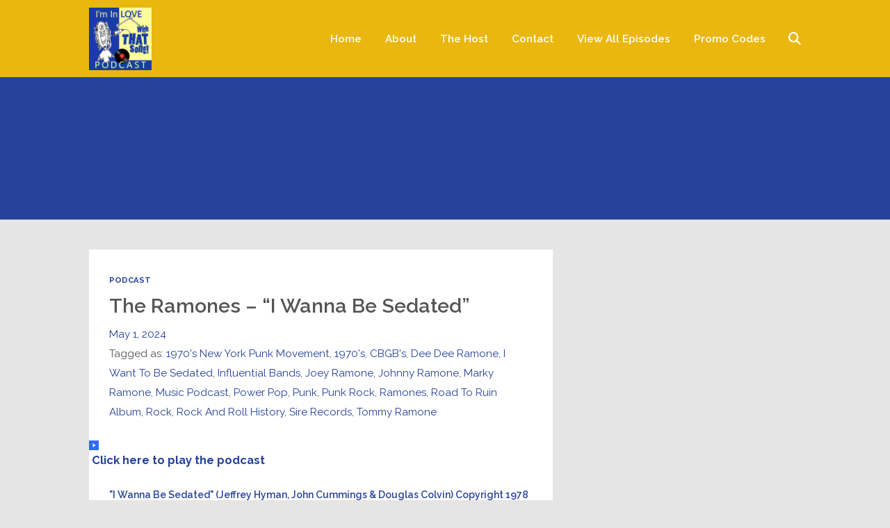

--- FILE ---
content_type: text/html; charset=UTF-8
request_url: https://lovethatsongpodcast.com/tag/i-want-to-be-sedated/
body_size: 34654
content:
<!DOCTYPE html>
<html dir="ltr" lang="en-US" prefix="og: https://ogp.me/ns#" class="no-js">
<head>
	
    <meta http-equiv="Content-Type" content="text/html; charset=UTF-8" />
    
    <!-- Mobile Specific -->
    <!--<meta name="viewport" content="width=device-width, initial-scale=1, maximum-scale=1">-->
    <meta name="viewport" content="width=device-width, initial-scale=1">

        
    <title>I Want To Be Sedated - The &quot;I'm In Love With That Song&quot; Podcast - Music Commentary, Song Analysis &amp; Rock History</title>
<style>h1, h2, h3, h4, h5, h6, .fromtheblog h2.title, .fromtheblog article .post-header h2, .fromtheblog.list h2.title, .next-week h3 { font-family: "Raleway"; font-weight: 600; font-style: normal; } .pod-2-podcast-archive-list .podpost .right .post-excerpt .title, .page-template-pagepage-archive-php .archive_cols h2, .post.format-link .entry-content > p:first-of-type a:link, .post.format-link .entry-content > p:first-of-type a:visited { font-weight: 600; }.post .entry-header .entry-title { font-family: "Raleway"; font-weight: 600; text-align: left; font-style: normal; font-size: 33px; font-size: calc( 20px + 0.68vw ); } body.podcaster-theme { font-family: "Raleway"; font-weight: 400; text-align: left; font-style: normal; font-size: 18px; font-size: calc( 14px + 0.21vw ); } .newsletter-container .newsletter-form input[type="name"], .newsletter-container .newsletter-form input[type="text"], .newsletter-container .newsletter-form input[type="email"] { font-family: "Raleway"; font-weight: 400; text-align: left; font-style: normal; font-size: 18px; font-size: calc( 14px + 0.21vw ); } input[type="text"], input[type="email"], input[type="password"], textarea { font-family: "Raleway"; font-weight: 400; font-style: normal; } /* Logo &amp; Nav */ .above header .main-title a { font-family: "Raleway"; font-weight: 400; font-style: normal; } #nav .thst-menu, #nav .menu { font-family: "Raleway"; font-weight: 600; font-style: normal; } /* Front Page */ .front-page-header .text h2 a, .front-page-header .text h2, .front-page-header.text .content-text h2, .latest-episode .main-featured-post h2 a, .front-page-header .text .pulls-right h2, .front-page-header .text .pulls-left h2, .latest-episode .main-featured-post .pulls-right h2, .latest-episode .main-featured-post .pulls-left h2, .front-page-header .text .pulls-right h2 a, .front-page-header .text .pulls-left h2 a, .latest-episode .main-featured-post .pulls-right h2 a, .latest-episode .main-featured-post .pulls-left h2 a, .front-page-header .text h1 a:link, .front-page-header .text h1 a:visited, .front-page-header .text h1, .front-page-header.text .content-text h1, .latest-episode .main-featured-post h1 a:link, .latest-episode .main-featured-post h1 a:visited, .front-page-header .text .pulls-right h1, .front-page-header .text .pulls-left h1, .latest-episode .main-featured-post .pulls-right h1, .latest-episode .main-featured-post .pulls-left h1, .front-page-header .text .pulls-right h1 a, .front-page-header .text .pulls-left h1 a, .latest-episode .main-featured-post .pulls-right h1 a, .latest-episode .main-featured-post .pulls-left h1 a, .front-page-header-video-background .content-text h2 { font-family: "Raleway"; font-weight: 400; text-transform: none; font-style: normal; font-size: 40px; font-size: calc( 32px + 0.42vw ); line-height: 40px; line-height: calc(36px + 0.21vw ); } .latest-episode .main-featured-post .featured-excerpt, .latest-episode .main-featured-post .featured-excerpt p, .front-page-header .text p, .front-page-header .featured-excerpt, .front-page-header.text .content-text .content-blurb, .front-page-header-video-background .content-text p { font-family: "Raleway"; font-weight: 400; font-style: normal; font-size: 16px; font-size: calc( 16px + 0vw ); } .latest-episode .main-featured-post .mini-title, .front-page-indigo .latest-episode .main-featured-post .mini-title, .front-page-header .text .mini-title { font-family: "Raleway"; font-weight: 700; font-style: normal; font-size: 14px; font-size: calc( 14px + 0.1vw ); line-height: 24px; line-height: calc(24px + 0.42vw ); text-transform: ; } .next-week .mini-title { font-family: "Raleway"; font-weight: 600; font-style: normal; font-size: 12px; font-size: calc( 12px + 0.05vw ); line-height: 24px; line-height: calc(20px + 0.47vw ); text-transform: uppercase; letter-spacing: 2px; } .next-week h3, .next-week .schedule-message { font-family: "Raleway"; font-weight: 600; font-style: normal; font-size: 18px; font-size: calc( 14px + 0.21vw ); line-height: 32px; line-height: calc(24px + 0.42vw ); } /* Front Page Posts */ .list-of-episodes article .post-header h2, .list-of-episodes article.list .post-header h2, .list-of-episodes.front-has-sidebar article .post-header h2, .main-content.blog-front-page .post .entry-header .entry-title { font-family: "Raleway"; font-weight: 400; text-align: left; line-height: 34px; line-height: calc(32px + 0.1vw ); font-style: normal; font-size: 26px; font-size: calc( 24px + 0.1vw ); } .list-of-episodes article .post-content, .list-of-episodes.front-has-sidebar article .post-content, .front-page-indigo .list-of-episodes article .post-content { font-family: "Raleway"; font-weight: 400; text-align: left; line-height: 32px; line-height: calc( 20px + 0.63vw ); font-style: normal; font-size: 18px; font-size: calc( 14px + 0.21vw ); } .list-of-episodes article .post-header ul { font-family: "Raleway"; font-weight: 700; text-align: left; line-height: 24px; line-height: calc( 20px + 0.21vw ); font-style: normal; font-size: 13px; font-size: calc( 14px + -0.05vw ); text-transform: uppercase; } .list-of-episodes article .more-link { font-family: "Raleway"; font-weight: 700; text-align: left; line-height: 32px; line-height: calc( 20px + 0.63vw ); font-style: normal; font-size: 18px; font-size: calc( 14px + 0.21vw ); } /* Single Post */ .single .single-featured h1, .single .single-featured h2, .single .post .entry-header .entry-title { font-family: "Raleway"; font-weight: 600; text-align: left; line-height: 56px; line-height: calc( 32px + 1.25vw ); font-style: normal; font-size: 42px; font-size: calc( 24px + 0.94vw ); } .single .entry-container h1, .single .entry-container h2, .single .entry-container h3, .single .entry-container h4, .single .entry-container h5, .single .entry-container h6, .single .post.format-link .entry-content > p:first-of-type { font-family: "Raleway"; } .single .entry-content h1, .single .entry-content h2, .single .entry-content h3, .single .entry-content h4, .single .entry-content h5, .single .entry-content h6 { text-align: left; } .single .entry-container, .single textarea, .single .author-description h4 span, .single input[type="text"], .single input[type="email"], .single input[type="password"] { font-family: "Raleway"; font-weight: 400; text-align: left; font-style: normal; font-size: 18px; font-size: calc( 16px + 0.1vw ); } /*.single .entry-container,*/ .single textarea { line-height: 32px; line-height: calc(20px + 0.63vw ); } .single .caption-container, .single .single-featured span.mini-title, .single-featured.header-audio-type-style-1 .single-featured-audio-container .audio-single-header-title p { font-family: "Raleway"; text-align: left; } .single .mini-ex { font-family: "Raleway"; } /* Pages */ .reg .heading h1, .reg .heading h2, .page .reg .heading h1, .page .reg .heading h2, .podcast-archive .reg .heading h1, .search .reg .heading h1, .archive .reg .heading h1, .archive .reg .heading h2 { font-family: "Raleway"; font-weight: 600; line-height: 34px; line-height: calc( 32px + 0.1vw ); font-style: normal; font-size: 26px; font-size: calc( 24px + 0.1vw ); } .page .reg .heading p { font-family: Raleway; } .page .entry-container h1, .page .entry-container h2, .page .entry-container h3, .page .entry-container h4, .page .entry-container h5, .page .entry-container h6 { font-family: "Raleway"; } .arch_searchform #ind_searchform div #ind_s, .page .entry-container, .page:not(.front-page-blog-template) .post .entry-content, .podcast-archive .post .entry-content, .page .reg .heading .title p, .archive .reg .heading .title p, .search .reg .heading .title p { font-family: "Raleway"; font-weight: 400; line-height: 32px; line-height: calc( 20px + 0.63vw ); font-style: normal; font-size: 18px; font-size: calc( 16px + 0.1vw ); } .page .caption-container { font-family: "Raleway"; line-height: 32px; line-height: calc( 20px + 0.63vw ); } /* Blog */ .blog .static .heading .title h1 { font-family: "Raleway"; font-weight: 600; text-align: left; line-height: 42px; line-height: calc( 32px + 0.52vw ); font-style: normal; font-size: 42px; font-size: calc( 24px + 0.94vw ); } .blog .static .heading .title p { font-family: "Raleway"; font-weight: 400; text-align: left; line-height: 32px; line-height: calc( 20px + 0.63vw ); font-style: normal; font-size: 18px; font-size: calc( 14px + 0.21vw ); }</style>
		<!-- All in One SEO 4.9.3 - aioseo.com -->
	<meta name="robots" content="max-image-preview:large" />
	<link rel="canonical" href="https://lovethatsongpodcast.com/tag/i-want-to-be-sedated/" />
	<meta name="generator" content="All in One SEO (AIOSEO) 4.9.3" />
		<script type="application/ld+json" class="aioseo-schema">
			{"@context":"https:\/\/schema.org","@graph":[{"@type":"BreadcrumbList","@id":"https:\/\/lovethatsongpodcast.com\/tag\/i-want-to-be-sedated\/#breadcrumblist","itemListElement":[{"@type":"ListItem","@id":"https:\/\/lovethatsongpodcast.com#listItem","position":1,"name":"Home","item":"https:\/\/lovethatsongpodcast.com","nextItem":{"@type":"ListItem","@id":"https:\/\/lovethatsongpodcast.com\/tag\/i-want-to-be-sedated\/#listItem","name":"I Want To Be Sedated"}},{"@type":"ListItem","@id":"https:\/\/lovethatsongpodcast.com\/tag\/i-want-to-be-sedated\/#listItem","position":2,"name":"I Want To Be Sedated","previousItem":{"@type":"ListItem","@id":"https:\/\/lovethatsongpodcast.com#listItem","name":"Home"}}]},{"@type":"CollectionPage","@id":"https:\/\/lovethatsongpodcast.com\/tag\/i-want-to-be-sedated\/#collectionpage","url":"https:\/\/lovethatsongpodcast.com\/tag\/i-want-to-be-sedated\/","name":"I Want To Be Sedated - The \"I'm In Love With That Song\" Podcast - Music Commentary, Song Analysis & Rock History","inLanguage":"en-US","isPartOf":{"@id":"https:\/\/lovethatsongpodcast.com\/#website"},"breadcrumb":{"@id":"https:\/\/lovethatsongpodcast.com\/tag\/i-want-to-be-sedated\/#breadcrumblist"}},{"@type":"Person","@id":"https:\/\/lovethatsongpodcast.com\/#person","name":"Brad Page","image":{"@type":"ImageObject","@id":"https:\/\/lovethatsongpodcast.com\/tag\/i-want-to-be-sedated\/#personImage","url":"https:\/\/secure.gravatar.com\/avatar\/9122a803d27c35ceddae3a8cd06f8d5110f047aa841be710958d2daa7798b4a2?s=96&d=mm&r=g","width":96,"height":96,"caption":"Brad Page"}},{"@type":"WebSite","@id":"https:\/\/lovethatsongpodcast.com\/#website","url":"https:\/\/lovethatsongpodcast.com\/","name":"The \"I'm In Love With That Song\" Podcast - Music Commentary, Song Analysis & Rock History","description":"Let's explore a great song and see what we discover.  The history & creation of popular songs in rock music.","inLanguage":"en-US","publisher":{"@id":"https:\/\/lovethatsongpodcast.com\/#person"}}]}
		</script>
		<!-- All in One SEO -->

<link rel="amphtml" href="https://lovethatsongpodcast.com/tag/i-want-to-be-sedated/amp/" /><meta name="generator" content="AMP for WP 1.1.11"/><link rel='dns-prefetch' href='//fonts.googleapis.com' />
<link rel='preconnect' href='https://fonts.gstatic.com' crossorigin />
<link rel="alternate" type="application/rss+xml" title="The &quot;I&#039;m In Love With That Song&quot; Podcast - Music Commentary, Song Analysis &amp; Rock History &raquo; Feed" href="https://lovethatsongpodcast.com/feed/" />
<link rel="alternate" type="application/rss+xml" title="The &quot;I&#039;m In Love With That Song&quot; Podcast - Music Commentary, Song Analysis &amp; Rock History &raquo; Comments Feed" href="https://lovethatsongpodcast.com/comments/feed/" />
<link rel="alternate" type="application/rss+xml" title="The &quot;I&#039;m In Love With That Song&quot; Podcast - Music Commentary, Song Analysis &amp; Rock History &raquo; I Want To Be Sedated Tag Feed" href="https://lovethatsongpodcast.com/tag/i-want-to-be-sedated/feed/" />
		<!-- This site uses the Google Analytics by MonsterInsights plugin v9.11.1 - Using Analytics tracking - https://www.monsterinsights.com/ -->
							<script src="//www.googletagmanager.com/gtag/js?id=G-B7GST892CQ"  data-cfasync="false" data-wpfc-render="false" async></script>
			<script data-cfasync="false" data-wpfc-render="false">
				var mi_version = '9.11.1';
				var mi_track_user = true;
				var mi_no_track_reason = '';
								var MonsterInsightsDefaultLocations = {"page_location":"https:\/\/lovethatsongpodcast.com\/tag\/i-want-to-be-sedated\/"};
								if ( typeof MonsterInsightsPrivacyGuardFilter === 'function' ) {
					var MonsterInsightsLocations = (typeof MonsterInsightsExcludeQuery === 'object') ? MonsterInsightsPrivacyGuardFilter( MonsterInsightsExcludeQuery ) : MonsterInsightsPrivacyGuardFilter( MonsterInsightsDefaultLocations );
				} else {
					var MonsterInsightsLocations = (typeof MonsterInsightsExcludeQuery === 'object') ? MonsterInsightsExcludeQuery : MonsterInsightsDefaultLocations;
				}

								var disableStrs = [
										'ga-disable-G-B7GST892CQ',
									];

				/* Function to detect opted out users */
				function __gtagTrackerIsOptedOut() {
					for (var index = 0; index < disableStrs.length; index++) {
						if (document.cookie.indexOf(disableStrs[index] + '=true') > -1) {
							return true;
						}
					}

					return false;
				}

				/* Disable tracking if the opt-out cookie exists. */
				if (__gtagTrackerIsOptedOut()) {
					for (var index = 0; index < disableStrs.length; index++) {
						window[disableStrs[index]] = true;
					}
				}

				/* Opt-out function */
				function __gtagTrackerOptout() {
					for (var index = 0; index < disableStrs.length; index++) {
						document.cookie = disableStrs[index] + '=true; expires=Thu, 31 Dec 2099 23:59:59 UTC; path=/';
						window[disableStrs[index]] = true;
					}
				}

				if ('undefined' === typeof gaOptout) {
					function gaOptout() {
						__gtagTrackerOptout();
					}
				}
								window.dataLayer = window.dataLayer || [];

				window.MonsterInsightsDualTracker = {
					helpers: {},
					trackers: {},
				};
				if (mi_track_user) {
					function __gtagDataLayer() {
						dataLayer.push(arguments);
					}

					function __gtagTracker(type, name, parameters) {
						if (!parameters) {
							parameters = {};
						}

						if (parameters.send_to) {
							__gtagDataLayer.apply(null, arguments);
							return;
						}

						if (type === 'event') {
														parameters.send_to = monsterinsights_frontend.v4_id;
							var hookName = name;
							if (typeof parameters['event_category'] !== 'undefined') {
								hookName = parameters['event_category'] + ':' + name;
							}

							if (typeof MonsterInsightsDualTracker.trackers[hookName] !== 'undefined') {
								MonsterInsightsDualTracker.trackers[hookName](parameters);
							} else {
								__gtagDataLayer('event', name, parameters);
							}
							
						} else {
							__gtagDataLayer.apply(null, arguments);
						}
					}

					__gtagTracker('js', new Date());
					__gtagTracker('set', {
						'developer_id.dZGIzZG': true,
											});
					if ( MonsterInsightsLocations.page_location ) {
						__gtagTracker('set', MonsterInsightsLocations);
					}
										__gtagTracker('config', 'G-B7GST892CQ', {"forceSSL":"true","link_attribution":"true"} );
										window.gtag = __gtagTracker;										(function () {
						/* https://developers.google.com/analytics/devguides/collection/analyticsjs/ */
						/* ga and __gaTracker compatibility shim. */
						var noopfn = function () {
							return null;
						};
						var newtracker = function () {
							return new Tracker();
						};
						var Tracker = function () {
							return null;
						};
						var p = Tracker.prototype;
						p.get = noopfn;
						p.set = noopfn;
						p.send = function () {
							var args = Array.prototype.slice.call(arguments);
							args.unshift('send');
							__gaTracker.apply(null, args);
						};
						var __gaTracker = function () {
							var len = arguments.length;
							if (len === 0) {
								return;
							}
							var f = arguments[len - 1];
							if (typeof f !== 'object' || f === null || typeof f.hitCallback !== 'function') {
								if ('send' === arguments[0]) {
									var hitConverted, hitObject = false, action;
									if ('event' === arguments[1]) {
										if ('undefined' !== typeof arguments[3]) {
											hitObject = {
												'eventAction': arguments[3],
												'eventCategory': arguments[2],
												'eventLabel': arguments[4],
												'value': arguments[5] ? arguments[5] : 1,
											}
										}
									}
									if ('pageview' === arguments[1]) {
										if ('undefined' !== typeof arguments[2]) {
											hitObject = {
												'eventAction': 'page_view',
												'page_path': arguments[2],
											}
										}
									}
									if (typeof arguments[2] === 'object') {
										hitObject = arguments[2];
									}
									if (typeof arguments[5] === 'object') {
										Object.assign(hitObject, arguments[5]);
									}
									if ('undefined' !== typeof arguments[1].hitType) {
										hitObject = arguments[1];
										if ('pageview' === hitObject.hitType) {
											hitObject.eventAction = 'page_view';
										}
									}
									if (hitObject) {
										action = 'timing' === arguments[1].hitType ? 'timing_complete' : hitObject.eventAction;
										hitConverted = mapArgs(hitObject);
										__gtagTracker('event', action, hitConverted);
									}
								}
								return;
							}

							function mapArgs(args) {
								var arg, hit = {};
								var gaMap = {
									'eventCategory': 'event_category',
									'eventAction': 'event_action',
									'eventLabel': 'event_label',
									'eventValue': 'event_value',
									'nonInteraction': 'non_interaction',
									'timingCategory': 'event_category',
									'timingVar': 'name',
									'timingValue': 'value',
									'timingLabel': 'event_label',
									'page': 'page_path',
									'location': 'page_location',
									'title': 'page_title',
									'referrer' : 'page_referrer',
								};
								for (arg in args) {
																		if (!(!args.hasOwnProperty(arg) || !gaMap.hasOwnProperty(arg))) {
										hit[gaMap[arg]] = args[arg];
									} else {
										hit[arg] = args[arg];
									}
								}
								return hit;
							}

							try {
								f.hitCallback();
							} catch (ex) {
							}
						};
						__gaTracker.create = newtracker;
						__gaTracker.getByName = newtracker;
						__gaTracker.getAll = function () {
							return [];
						};
						__gaTracker.remove = noopfn;
						__gaTracker.loaded = true;
						window['__gaTracker'] = __gaTracker;
					})();
									} else {
										console.log("");
					(function () {
						function __gtagTracker() {
							return null;
						}

						window['__gtagTracker'] = __gtagTracker;
						window['gtag'] = __gtagTracker;
					})();
									}
			</script>
							<!-- / Google Analytics by MonsterInsights -->
		<style id='wp-img-auto-sizes-contain-inline-css'>
img:is([sizes=auto i],[sizes^="auto," i]){contain-intrinsic-size:3000px 1500px}
/*# sourceURL=wp-img-auto-sizes-contain-inline-css */
</style>
<link rel='stylesheet' id='podwd-widgets-css-css' href='https://lovethatsongpodcast.com/wp-content/plugins/podcaster-widgets/assets/css/podwd-widgets.css?ver=6.9' media='all' />
<link rel='stylesheet' id='thst-shortcodes-css' href='https://lovethatsongpodcast.com/wp-content/plugins/thst-shortcodes/shortcodes.css?ver=6.9' media='all' />
<style id='wp-emoji-styles-inline-css'>

	img.wp-smiley, img.emoji {
		display: inline !important;
		border: none !important;
		box-shadow: none !important;
		height: 1em !important;
		width: 1em !important;
		margin: 0 0.07em !important;
		vertical-align: -0.1em !important;
		background: none !important;
		padding: 0 !important;
	}
/*# sourceURL=wp-emoji-styles-inline-css */
</style>
<style id='wp-block-library-inline-css'>
:root{--wp-block-synced-color:#7a00df;--wp-block-synced-color--rgb:122,0,223;--wp-bound-block-color:var(--wp-block-synced-color);--wp-editor-canvas-background:#ddd;--wp-admin-theme-color:#007cba;--wp-admin-theme-color--rgb:0,124,186;--wp-admin-theme-color-darker-10:#006ba1;--wp-admin-theme-color-darker-10--rgb:0,107,160.5;--wp-admin-theme-color-darker-20:#005a87;--wp-admin-theme-color-darker-20--rgb:0,90,135;--wp-admin-border-width-focus:2px}@media (min-resolution:192dpi){:root{--wp-admin-border-width-focus:1.5px}}.wp-element-button{cursor:pointer}:root .has-very-light-gray-background-color{background-color:#eee}:root .has-very-dark-gray-background-color{background-color:#313131}:root .has-very-light-gray-color{color:#eee}:root .has-very-dark-gray-color{color:#313131}:root .has-vivid-green-cyan-to-vivid-cyan-blue-gradient-background{background:linear-gradient(135deg,#00d084,#0693e3)}:root .has-purple-crush-gradient-background{background:linear-gradient(135deg,#34e2e4,#4721fb 50%,#ab1dfe)}:root .has-hazy-dawn-gradient-background{background:linear-gradient(135deg,#faaca8,#dad0ec)}:root .has-subdued-olive-gradient-background{background:linear-gradient(135deg,#fafae1,#67a671)}:root .has-atomic-cream-gradient-background{background:linear-gradient(135deg,#fdd79a,#004a59)}:root .has-nightshade-gradient-background{background:linear-gradient(135deg,#330968,#31cdcf)}:root .has-midnight-gradient-background{background:linear-gradient(135deg,#020381,#2874fc)}:root{--wp--preset--font-size--normal:16px;--wp--preset--font-size--huge:42px}.has-regular-font-size{font-size:1em}.has-larger-font-size{font-size:2.625em}.has-normal-font-size{font-size:var(--wp--preset--font-size--normal)}.has-huge-font-size{font-size:var(--wp--preset--font-size--huge)}.has-text-align-center{text-align:center}.has-text-align-left{text-align:left}.has-text-align-right{text-align:right}.has-fit-text{white-space:nowrap!important}#end-resizable-editor-section{display:none}.aligncenter{clear:both}.items-justified-left{justify-content:flex-start}.items-justified-center{justify-content:center}.items-justified-right{justify-content:flex-end}.items-justified-space-between{justify-content:space-between}.screen-reader-text{border:0;clip-path:inset(50%);height:1px;margin:-1px;overflow:hidden;padding:0;position:absolute;width:1px;word-wrap:normal!important}.screen-reader-text:focus{background-color:#ddd;clip-path:none;color:#444;display:block;font-size:1em;height:auto;left:5px;line-height:normal;padding:15px 23px 14px;text-decoration:none;top:5px;width:auto;z-index:100000}html :where(.has-border-color){border-style:solid}html :where([style*=border-top-color]){border-top-style:solid}html :where([style*=border-right-color]){border-right-style:solid}html :where([style*=border-bottom-color]){border-bottom-style:solid}html :where([style*=border-left-color]){border-left-style:solid}html :where([style*=border-width]){border-style:solid}html :where([style*=border-top-width]){border-top-style:solid}html :where([style*=border-right-width]){border-right-style:solid}html :where([style*=border-bottom-width]){border-bottom-style:solid}html :where([style*=border-left-width]){border-left-style:solid}html :where(img[class*=wp-image-]){height:auto;max-width:100%}:where(figure){margin:0 0 1em}html :where(.is-position-sticky){--wp-admin--admin-bar--position-offset:var(--wp-admin--admin-bar--height,0px)}@media screen and (max-width:600px){html :where(.is-position-sticky){--wp-admin--admin-bar--position-offset:0px}}

/*# sourceURL=wp-block-library-inline-css */
</style><style id='wp-block-embed-inline-css'>
.wp-block-embed.alignleft,.wp-block-embed.alignright,.wp-block[data-align=left]>[data-type="core/embed"],.wp-block[data-align=right]>[data-type="core/embed"]{max-width:360px;width:100%}.wp-block-embed.alignleft .wp-block-embed__wrapper,.wp-block-embed.alignright .wp-block-embed__wrapper,.wp-block[data-align=left]>[data-type="core/embed"] .wp-block-embed__wrapper,.wp-block[data-align=right]>[data-type="core/embed"] .wp-block-embed__wrapper{min-width:280px}.wp-block-cover .wp-block-embed{min-height:240px;min-width:320px}.wp-block-embed{overflow-wrap:break-word}.wp-block-embed :where(figcaption){margin-bottom:1em;margin-top:.5em}.wp-block-embed iframe{max-width:100%}.wp-block-embed__wrapper{position:relative}.wp-embed-responsive .wp-has-aspect-ratio .wp-block-embed__wrapper:before{content:"";display:block;padding-top:50%}.wp-embed-responsive .wp-has-aspect-ratio iframe{bottom:0;height:100%;left:0;position:absolute;right:0;top:0;width:100%}.wp-embed-responsive .wp-embed-aspect-21-9 .wp-block-embed__wrapper:before{padding-top:42.85%}.wp-embed-responsive .wp-embed-aspect-18-9 .wp-block-embed__wrapper:before{padding-top:50%}.wp-embed-responsive .wp-embed-aspect-16-9 .wp-block-embed__wrapper:before{padding-top:56.25%}.wp-embed-responsive .wp-embed-aspect-4-3 .wp-block-embed__wrapper:before{padding-top:75%}.wp-embed-responsive .wp-embed-aspect-1-1 .wp-block-embed__wrapper:before{padding-top:100%}.wp-embed-responsive .wp-embed-aspect-9-16 .wp-block-embed__wrapper:before{padding-top:177.77%}.wp-embed-responsive .wp-embed-aspect-1-2 .wp-block-embed__wrapper:before{padding-top:200%}
/*# sourceURL=https://lovethatsongpodcast.com/wp-includes/blocks/embed/style.min.css */
</style>
<style id='wp-block-paragraph-inline-css'>
.is-small-text{font-size:.875em}.is-regular-text{font-size:1em}.is-large-text{font-size:2.25em}.is-larger-text{font-size:3em}.has-drop-cap:not(:focus):first-letter{float:left;font-size:8.4em;font-style:normal;font-weight:100;line-height:.68;margin:.05em .1em 0 0;text-transform:uppercase}body.rtl .has-drop-cap:not(:focus):first-letter{float:none;margin-left:.1em}p.has-drop-cap.has-background{overflow:hidden}:root :where(p.has-background){padding:1.25em 2.375em}:where(p.has-text-color:not(.has-link-color)) a{color:inherit}p.has-text-align-left[style*="writing-mode:vertical-lr"],p.has-text-align-right[style*="writing-mode:vertical-rl"]{rotate:180deg}
/*# sourceURL=https://lovethatsongpodcast.com/wp-includes/blocks/paragraph/style.min.css */
</style>
<style id='global-styles-inline-css'>
:root{--wp--preset--aspect-ratio--square: 1;--wp--preset--aspect-ratio--4-3: 4/3;--wp--preset--aspect-ratio--3-4: 3/4;--wp--preset--aspect-ratio--3-2: 3/2;--wp--preset--aspect-ratio--2-3: 2/3;--wp--preset--aspect-ratio--16-9: 16/9;--wp--preset--aspect-ratio--9-16: 9/16;--wp--preset--color--black: #000000;--wp--preset--color--cyan-bluish-gray: #abb8c3;--wp--preset--color--white: #ffffff;--wp--preset--color--pale-pink: #f78da7;--wp--preset--color--vivid-red: #cf2e2e;--wp--preset--color--luminous-vivid-orange: #ff6900;--wp--preset--color--luminous-vivid-amber: #fcb900;--wp--preset--color--light-green-cyan: #7bdcb5;--wp--preset--color--vivid-green-cyan: #00d084;--wp--preset--color--pale-cyan-blue: #8ed1fc;--wp--preset--color--vivid-cyan-blue: #0693e3;--wp--preset--color--vivid-purple: #9b51e0;--wp--preset--color--azure-blue: #252ee5;--wp--preset--color--slate-grey: #555555;--wp--preset--color--dolphin-grey: #aaaaaa;--wp--preset--color--sliver-grey: #dddddd;--wp--preset--gradient--vivid-cyan-blue-to-vivid-purple: linear-gradient(135deg,rgb(6,147,227) 0%,rgb(155,81,224) 100%);--wp--preset--gradient--light-green-cyan-to-vivid-green-cyan: linear-gradient(135deg,rgb(122,220,180) 0%,rgb(0,208,130) 100%);--wp--preset--gradient--luminous-vivid-amber-to-luminous-vivid-orange: linear-gradient(135deg,rgb(252,185,0) 0%,rgb(255,105,0) 100%);--wp--preset--gradient--luminous-vivid-orange-to-vivid-red: linear-gradient(135deg,rgb(255,105,0) 0%,rgb(207,46,46) 100%);--wp--preset--gradient--very-light-gray-to-cyan-bluish-gray: linear-gradient(135deg,rgb(238,238,238) 0%,rgb(169,184,195) 100%);--wp--preset--gradient--cool-to-warm-spectrum: linear-gradient(135deg,rgb(74,234,220) 0%,rgb(151,120,209) 20%,rgb(207,42,186) 40%,rgb(238,44,130) 60%,rgb(251,105,98) 80%,rgb(254,248,76) 100%);--wp--preset--gradient--blush-light-purple: linear-gradient(135deg,rgb(255,206,236) 0%,rgb(152,150,240) 100%);--wp--preset--gradient--blush-bordeaux: linear-gradient(135deg,rgb(254,205,165) 0%,rgb(254,45,45) 50%,rgb(107,0,62) 100%);--wp--preset--gradient--luminous-dusk: linear-gradient(135deg,rgb(255,203,112) 0%,rgb(199,81,192) 50%,rgb(65,88,208) 100%);--wp--preset--gradient--pale-ocean: linear-gradient(135deg,rgb(255,245,203) 0%,rgb(182,227,212) 50%,rgb(51,167,181) 100%);--wp--preset--gradient--electric-grass: linear-gradient(135deg,rgb(202,248,128) 0%,rgb(113,206,126) 100%);--wp--preset--gradient--midnight: linear-gradient(135deg,rgb(2,3,129) 0%,rgb(40,116,252) 100%);--wp--preset--font-size--small: 13px;--wp--preset--font-size--medium: 20px;--wp--preset--font-size--large: 36px;--wp--preset--font-size--x-large: 42px;--wp--preset--spacing--20: 0.44rem;--wp--preset--spacing--30: 0.67rem;--wp--preset--spacing--40: 1rem;--wp--preset--spacing--50: 1.5rem;--wp--preset--spacing--60: 2.25rem;--wp--preset--spacing--70: 3.38rem;--wp--preset--spacing--80: 5.06rem;--wp--preset--shadow--natural: 6px 6px 9px rgba(0, 0, 0, 0.2);--wp--preset--shadow--deep: 12px 12px 50px rgba(0, 0, 0, 0.4);--wp--preset--shadow--sharp: 6px 6px 0px rgba(0, 0, 0, 0.2);--wp--preset--shadow--outlined: 6px 6px 0px -3px rgb(255, 255, 255), 6px 6px rgb(0, 0, 0);--wp--preset--shadow--crisp: 6px 6px 0px rgb(0, 0, 0);}:where(.is-layout-flex){gap: 0.5em;}:where(.is-layout-grid){gap: 0.5em;}body .is-layout-flex{display: flex;}.is-layout-flex{flex-wrap: wrap;align-items: center;}.is-layout-flex > :is(*, div){margin: 0;}body .is-layout-grid{display: grid;}.is-layout-grid > :is(*, div){margin: 0;}:where(.wp-block-columns.is-layout-flex){gap: 2em;}:where(.wp-block-columns.is-layout-grid){gap: 2em;}:where(.wp-block-post-template.is-layout-flex){gap: 1.25em;}:where(.wp-block-post-template.is-layout-grid){gap: 1.25em;}.has-black-color{color: var(--wp--preset--color--black) !important;}.has-cyan-bluish-gray-color{color: var(--wp--preset--color--cyan-bluish-gray) !important;}.has-white-color{color: var(--wp--preset--color--white) !important;}.has-pale-pink-color{color: var(--wp--preset--color--pale-pink) !important;}.has-vivid-red-color{color: var(--wp--preset--color--vivid-red) !important;}.has-luminous-vivid-orange-color{color: var(--wp--preset--color--luminous-vivid-orange) !important;}.has-luminous-vivid-amber-color{color: var(--wp--preset--color--luminous-vivid-amber) !important;}.has-light-green-cyan-color{color: var(--wp--preset--color--light-green-cyan) !important;}.has-vivid-green-cyan-color{color: var(--wp--preset--color--vivid-green-cyan) !important;}.has-pale-cyan-blue-color{color: var(--wp--preset--color--pale-cyan-blue) !important;}.has-vivid-cyan-blue-color{color: var(--wp--preset--color--vivid-cyan-blue) !important;}.has-vivid-purple-color{color: var(--wp--preset--color--vivid-purple) !important;}.has-black-background-color{background-color: var(--wp--preset--color--black) !important;}.has-cyan-bluish-gray-background-color{background-color: var(--wp--preset--color--cyan-bluish-gray) !important;}.has-white-background-color{background-color: var(--wp--preset--color--white) !important;}.has-pale-pink-background-color{background-color: var(--wp--preset--color--pale-pink) !important;}.has-vivid-red-background-color{background-color: var(--wp--preset--color--vivid-red) !important;}.has-luminous-vivid-orange-background-color{background-color: var(--wp--preset--color--luminous-vivid-orange) !important;}.has-luminous-vivid-amber-background-color{background-color: var(--wp--preset--color--luminous-vivid-amber) !important;}.has-light-green-cyan-background-color{background-color: var(--wp--preset--color--light-green-cyan) !important;}.has-vivid-green-cyan-background-color{background-color: var(--wp--preset--color--vivid-green-cyan) !important;}.has-pale-cyan-blue-background-color{background-color: var(--wp--preset--color--pale-cyan-blue) !important;}.has-vivid-cyan-blue-background-color{background-color: var(--wp--preset--color--vivid-cyan-blue) !important;}.has-vivid-purple-background-color{background-color: var(--wp--preset--color--vivid-purple) !important;}.has-black-border-color{border-color: var(--wp--preset--color--black) !important;}.has-cyan-bluish-gray-border-color{border-color: var(--wp--preset--color--cyan-bluish-gray) !important;}.has-white-border-color{border-color: var(--wp--preset--color--white) !important;}.has-pale-pink-border-color{border-color: var(--wp--preset--color--pale-pink) !important;}.has-vivid-red-border-color{border-color: var(--wp--preset--color--vivid-red) !important;}.has-luminous-vivid-orange-border-color{border-color: var(--wp--preset--color--luminous-vivid-orange) !important;}.has-luminous-vivid-amber-border-color{border-color: var(--wp--preset--color--luminous-vivid-amber) !important;}.has-light-green-cyan-border-color{border-color: var(--wp--preset--color--light-green-cyan) !important;}.has-vivid-green-cyan-border-color{border-color: var(--wp--preset--color--vivid-green-cyan) !important;}.has-pale-cyan-blue-border-color{border-color: var(--wp--preset--color--pale-cyan-blue) !important;}.has-vivid-cyan-blue-border-color{border-color: var(--wp--preset--color--vivid-cyan-blue) !important;}.has-vivid-purple-border-color{border-color: var(--wp--preset--color--vivid-purple) !important;}.has-vivid-cyan-blue-to-vivid-purple-gradient-background{background: var(--wp--preset--gradient--vivid-cyan-blue-to-vivid-purple) !important;}.has-light-green-cyan-to-vivid-green-cyan-gradient-background{background: var(--wp--preset--gradient--light-green-cyan-to-vivid-green-cyan) !important;}.has-luminous-vivid-amber-to-luminous-vivid-orange-gradient-background{background: var(--wp--preset--gradient--luminous-vivid-amber-to-luminous-vivid-orange) !important;}.has-luminous-vivid-orange-to-vivid-red-gradient-background{background: var(--wp--preset--gradient--luminous-vivid-orange-to-vivid-red) !important;}.has-very-light-gray-to-cyan-bluish-gray-gradient-background{background: var(--wp--preset--gradient--very-light-gray-to-cyan-bluish-gray) !important;}.has-cool-to-warm-spectrum-gradient-background{background: var(--wp--preset--gradient--cool-to-warm-spectrum) !important;}.has-blush-light-purple-gradient-background{background: var(--wp--preset--gradient--blush-light-purple) !important;}.has-blush-bordeaux-gradient-background{background: var(--wp--preset--gradient--blush-bordeaux) !important;}.has-luminous-dusk-gradient-background{background: var(--wp--preset--gradient--luminous-dusk) !important;}.has-pale-ocean-gradient-background{background: var(--wp--preset--gradient--pale-ocean) !important;}.has-electric-grass-gradient-background{background: var(--wp--preset--gradient--electric-grass) !important;}.has-midnight-gradient-background{background: var(--wp--preset--gradient--midnight) !important;}.has-small-font-size{font-size: var(--wp--preset--font-size--small) !important;}.has-medium-font-size{font-size: var(--wp--preset--font-size--medium) !important;}.has-large-font-size{font-size: var(--wp--preset--font-size--large) !important;}.has-x-large-font-size{font-size: var(--wp--preset--font-size--x-large) !important;}
/*# sourceURL=global-styles-inline-css */
</style>

<style id='classic-theme-styles-inline-css'>
/*! This file is auto-generated */
.wp-block-button__link{color:#fff;background-color:#32373c;border-radius:9999px;box-shadow:none;text-decoration:none;padding:calc(.667em + 2px) calc(1.333em + 2px);font-size:1.125em}.wp-block-file__button{background:#32373c;color:#fff;text-decoration:none}
/*# sourceURL=/wp-includes/css/classic-themes.min.css */
</style>
<link rel='stylesheet' id='default-fonts-css' href='https://lovethatsongpodcast.com/wp-content/themes/podcaster/fonts/default/stylesheet.css?ver=6.9' media='all' />
<link rel='stylesheet' id='themestation-fontawesome-css' href='https://lovethatsongpodcast.com/wp-content/themes/podcaster/css/all.min.css?ver=6.9' media='all' />
<link rel='stylesheet' id='themestation-custom-font-css' href='https://lovethatsongpodcast.com/wp-content/themes/podcaster/fonts/custom/apfel/stylesheet.css?ver=6.9' media='all' />
<link rel='stylesheet' id='themestation-flexslider-css' href='https://lovethatsongpodcast.com/wp-content/themes/podcaster/css/flexslider.css?ver=6.9' media='all' />
<link rel='stylesheet' id='themestation-lightbox-css' href='https://lovethatsongpodcast.com/wp-content/themes/podcaster/css/lightbox.css?ver=6.9' media='all' />
<link rel='stylesheet' id='themestation-media-player-new-css' href='https://lovethatsongpodcast.com/wp-content/themes/podcaster/css/media-player-new.css?ver=6.9' media='all' />
<link rel='stylesheet' id='contscr-css-css' href='https://lovethatsongpodcast.com/wp-content/themes/podcaster/css/jquery.mCustomScrollbar.css?ver=6.9' media='all' />
<link rel='stylesheet' id='themestation-style-css' href='https://lovethatsongpodcast.com/wp-content/themes/podcaster/style.css?ver=6.9' media='all' />
<link rel='stylesheet' id='pod-responsive-css' href='https://lovethatsongpodcast.com/wp-content/themes/podcaster/css/responsive.css?ver=6.9' media='all' />
<link rel='stylesheet' id='mediaelement-css' href='https://lovethatsongpodcast.com/wp-includes/js/mediaelement/mediaelementplayer-legacy.min.css?ver=4.2.17' media='all' />
<link rel='stylesheet' id='wp-mediaelement-css' href='https://lovethatsongpodcast.com/wp-includes/js/mediaelement/wp-mediaelement.min.css?ver=6.9' media='all' />
<link rel="preload" as="style" href="https://fonts.googleapis.com/css?family=Raleway:600,400,700&#038;display=swap&#038;ver=1722026734" /><link rel="stylesheet" href="https://fonts.googleapis.com/css?family=Raleway:600,400,700&#038;display=swap&#038;ver=1722026734" media="print" onload="this.media='all'"><noscript><link rel="stylesheet" href="https://fonts.googleapis.com/css?family=Raleway:600,400,700&#038;display=swap&#038;ver=1722026734" /></noscript><script src="https://lovethatsongpodcast.com/wp-includes/js/jquery/jquery.min.js?ver=3.7.1" id="jquery-core-js"></script>
<script src="https://lovethatsongpodcast.com/wp-includes/js/jquery/jquery-migrate.min.js?ver=3.4.1" id="jquery-migrate-js"></script>
<script src="https://lovethatsongpodcast.com/wp-includes/js/jquery/ui/core.min.js?ver=1.13.3" id="jquery-ui-core-js"></script>
<script src="https://lovethatsongpodcast.com/wp-includes/js/jquery/ui/tabs.min.js?ver=1.13.3" id="jquery-ui-tabs-js"></script>
<script src="https://lovethatsongpodcast.com/wp-includes/js/jquery/ui/accordion.min.js?ver=1.13.3" id="jquery-ui-accordion-js"></script>
<script src="https://lovethatsongpodcast.com/wp-content/plugins/thst-shortcodes/js/thst-shortcodes-lib.js?ver=6.9" id="thst-shortcodes-lib-js"></script>
<script src="https://lovethatsongpodcast.com/wp-content/plugins/google-analytics-for-wordpress/assets/js/frontend-gtag.min.js?ver=9.11.1" id="monsterinsights-frontend-script-js" async data-wp-strategy="async"></script>
<script data-cfasync="false" data-wpfc-render="false" id='monsterinsights-frontend-script-js-extra'>var monsterinsights_frontend = {"js_events_tracking":"true","download_extensions":"doc,pdf,ppt,zip,xls,docx,pptx,xlsx","inbound_paths":"[{\"path\":\"\\\/go\\\/\",\"label\":\"affiliate\"},{\"path\":\"\\\/recommend\\\/\",\"label\":\"affiliate\"}]","home_url":"https:\/\/lovethatsongpodcast.com","hash_tracking":"false","v4_id":"G-B7GST892CQ"};</script>
<script src="https://lovethatsongpodcast.com/wp-content/themes/podcaster/js/modernizr.js?ver=1.0" id="thst-modernizr-js"></script>
<script src="https://lovethatsongpodcast.com/wp-content/themes/podcaster/js/res_men.js?ver=1.0" id="thst-resmen-js"></script>
<script src="https://lovethatsongpodcast.com/wp-content/themes/podcaster/js/imagesloaded.pkgd.min.js?ver=3.2.2" id="thst-imagesloaded-js"></script>
<script src="https://lovethatsongpodcast.com/wp-content/themes/podcaster/js/masonry.pkgd.min.js?ver=3.2.2" id="thst-masonry-js"></script>
<script id="thst-resize-js-extra">
var podresize = {"readdirection":""};
//# sourceURL=thst-resize-js-extra
</script>
<script src="https://lovethatsongpodcast.com/wp-content/themes/podcaster/js/pod-resize.js?ver=1.0" id="thst-resize-js"></script>
<script id="pod_loadmore-js-extra">
var pod_loadmore_params = {"ajaxurl":"https://lovethatsongpodcast.com/wp-admin/admin-ajax.php","posts":"{\"cat\":9,\"posts_per_page\":12,\"paged\":1,\"ignore_sticky_posts\":true,\"post_status\":\"published\",\"error\":\"\",\"m\":\"\",\"p\":0,\"post_parent\":\"\",\"subpost\":\"\",\"subpost_id\":\"\",\"attachment\":\"\",\"attachment_id\":0,\"name\":\"\",\"pagename\":\"\",\"page_id\":0,\"second\":\"\",\"minute\":\"\",\"hour\":\"\",\"day\":0,\"monthnum\":0,\"year\":0,\"w\":0,\"category_name\":\"podcast\",\"tag\":\"\",\"tag_id\":\"\",\"author\":\"\",\"author_name\":\"\",\"feed\":\"\",\"tb\":\"\",\"meta_key\":\"\",\"meta_value\":\"\",\"preview\":\"\",\"s\":\"\",\"sentence\":\"\",\"title\":\"\",\"fields\":\"all\",\"menu_order\":\"\",\"embed\":\"\",\"category__in\":[],\"category__not_in\":[],\"category__and\":[],\"post__in\":[],\"post__not_in\":[],\"post_name__in\":[],\"tag__in\":[],\"tag__not_in\":[],\"tag__and\":[],\"tag_slug__in\":[],\"tag_slug__and\":[],\"post_parent__in\":[],\"post_parent__not_in\":[],\"author__in\":[],\"author__not_in\":[],\"search_columns\":[],\"suppress_filters\":false,\"cache_results\":true,\"update_post_term_cache\":true,\"update_menu_item_cache\":false,\"lazy_load_term_meta\":true,\"update_post_meta_cache\":true,\"post_type\":\"\",\"nopaging\":false,\"comments_per_page\":\"50\",\"no_found_rows\":false,\"order\":\"DESC\"}","current_page":"1","max_page":"17","load_more_text":"See More Episodes","loading_text":"Loading...","loaded_text":"No more posts to load.","originLeft":"","fp_ep_style":"front-page-list"};
//# sourceURL=pod_loadmore-js-extra
</script>
<script src="https://lovethatsongpodcast.com/wp-content/themes/podcaster/js/pod-loadmore.js?ver=1" id="pod_loadmore-js"></script>
<link rel="https://api.w.org/" href="https://lovethatsongpodcast.com/wp-json/" /><link rel="alternate" title="JSON" type="application/json" href="https://lovethatsongpodcast.com/wp-json/wp/v2/tags/512" /><link rel="EditURI" type="application/rsd+xml" title="RSD" href="https://lovethatsongpodcast.com/xmlrpc.php?rsd" />
<meta name="generator" content="WordPress 6.9" />
<meta name="generator" content="Redux 4.5.10" />
<!-- Meta Pixel Code -->
<script type='text/javascript'>
!function(f,b,e,v,n,t,s){if(f.fbq)return;n=f.fbq=function(){n.callMethod?
n.callMethod.apply(n,arguments):n.queue.push(arguments)};if(!f._fbq)f._fbq=n;
n.push=n;n.loaded=!0;n.version='2.0';n.queue=[];t=b.createElement(e);t.async=!0;
t.src=v;s=b.getElementsByTagName(e)[0];s.parentNode.insertBefore(t,s)}(window,
document,'script','https://connect.facebook.net/en_US/fbevents.js');
</script>
<!-- End Meta Pixel Code -->
<script type='text/javascript'>var url = window.location.origin + '?ob=open-bridge';
            fbq('set', 'openbridge', '1197066447303650', url);
fbq('init', '1197066447303650', {}, {
    "agent": "wordpress-6.9-4.1.5"
})</script><script type='text/javascript'>
    fbq('track', 'PageView', []);
  </script><link rel="icon" href="https://lovethatsongpodcast.com/wp-content/uploads/2024/05/cropped-2021-Podcast-Logo-med-32x32.png" sizes="32x32" />
<link rel="icon" href="https://lovethatsongpodcast.com/wp-content/uploads/2024/05/cropped-2021-Podcast-Logo-med-192x192.png" sizes="192x192" />
<link rel="apple-touch-icon" href="https://lovethatsongpodcast.com/wp-content/uploads/2024/05/cropped-2021-Podcast-Logo-med-180x180.png" />
<meta name="msapplication-TileImage" content="https://lovethatsongpodcast.com/wp-content/uploads/2024/05/cropped-2021-Podcast-Logo-med-270x270.png" />
<meta name="theme-color" content="#000000"/>
<link rel="manifest" href="https://api.tunegenie.com/v2/brand/manifest/?apiid=m2g_wp_bar&b=abc72393-7cc6-488d-a194-03733feaf3c0">
<link rel="apple-touch-icon" sizes="192x192" href="https://pwa.tunegenie.com/abc72393-7cc6-488d-a194-03733feaf3c0/icon-192.png">
<link rel="apple-touch-icon" sizes="512x512" href="https://pwa.tunegenie.com/abc72393-7cc6-488d-a194-03733feaf3c0/icon-512.png">
<link rel="apple-touch-startup-image" href="https://pwa.tunegenie.com/abc72393-7cc6-488d-a194-03733feaf3c0/splash-640x1136.png" media="(device-width: 320px) and (device-height: 568px) and (-webkit-device-pixel-ratio: 2) and (orientation: portrait)">
<link rel="apple-touch-startup-image" href="https://pwa.tunegenie.com/abc72393-7cc6-488d-a194-03733feaf3c0/splash-750x1294.png" media="(device-width: 375px) and (device-height: 667px) and (-webkit-device-pixel-ratio: 2) and (orientation: portrait)">
<link rel="apple-touch-startup-image" href="https://pwa.tunegenie.com/abc72393-7cc6-488d-a194-03733feaf3c0/splash-1242x2148.png" media="(device-width: 414px) and (device-height: 736px) and (-webkit-device-pixel-ratio: 3) and (orientation: portrait)">
<link rel="apple-touch-startup-image" href="https://pwa.tunegenie.com/abc72393-7cc6-488d-a194-03733feaf3c0/splash-1125x2436.png" media="(device-width: 375px) and (device-height: 812px) and (-webkit-device-pixel-ratio: 3) and (orientation: portrait)">
<link rel="apple-touch-startup-image" href="https://pwa.tunegenie.com/abc72393-7cc6-488d-a194-03733feaf3c0/splash-1536x2048.png" media="(min-device-width: 768px) and (max-device-width: 1024px) and (-webkit-min-device-pixel-ratio: 2) and (orientation: portrait)">
<link rel="apple-touch-startup-image" href="https://pwa.tunegenie.com/abc72393-7cc6-488d-a194-03733feaf3c0/splash-1668x2224.png" media="(min-device-width: 834px) and (max-device-width: 834px) and (-webkit-min-device-pixel-ratio: 2) and (orientation: portrait)">
<link rel="apple-touch-startup-image" href="https://pwa.tunegenie.com/abc72393-7cc6-488d-a194-03733feaf3c0/splash-2048x2732.png" media="(min-device-width: 1024px) and (max-device-width: 1024px) and (-webkit-min-device-pixel-ratio: 2) and (orientation: portrait)">
<style>
body {
    font-family: "Roboto", "Helvetica Neue", "Helvetica", "Arial", sans-serif;
}

.content {
    text-align: center;
    padding: 5px;
    font-size: 13px;
    color: rgb(238, 238, 238);
}

.content h3 {
    display: inline;
    line-height: 40px;
    margin: 16px 0;
    color: white;
}

#tg-centerpoint {
    position: fixed;
    left: 0;
    top: 0;
    width: 100%;
    height: 100vh;
    background: rgba(0, 0, 0, 0.5);
    backdrop-filter: blur(2px);
    -webkit-backdrop-filter: blur(2px);
    pointer-events: all;
    z-index: 13001;
}

.tg-dialog-card {
    position: absolute;
    bottom: 0;
    left: 0;
    width: 100%;
    height: 600px;
    background: white;
    box-shadow: 0 0 64px -4px rgba(0, 0, 0, 0.2);
    border-radius: 34px 34px 0 0;
    font-family: 'Roboto', 'Helvetica Neue', 'Helvetica', 'Arial', sans-serif;
}

.tg-dialog-card .close {
    background-color: #f5f5f5;
    border-radius: 50%;
    position: absolute;
    top: 36px;
    right: 36px;
}

.tg-dialog-card .close a {
    color: #606c76;
    text-decoration: none;
    min-width: 44px;
    min-height: 44px;
    transform: translateY(-2px);
    font-size: 24px;
    display: flex;
    align-items: center;
    justify-content: center;
}
</style>
<link rel="dns-prefetch" href="//api.tunegenie.com">
<link rel="preconnect" href="https://api.tunegenie.com">
<link rel="dns-prefetch" href="//abc72393-7cc6-488d-a194-03733feaf3c0.tunegenie.com">
<link rel="preconnect" href="https://abc72393-7cc6-488d-a194-03733feaf3c0.tunegenie.com">
<style id="podcaster-theme-dynamic-css" title="dynamic-css" class="redux-options-output">a:link, a:visited, .header a, .header .main-title a, .latest-episode .main-featured-post .mini-title, .front-page-header .text .mini-title, .latest-episode .next-week .mini-title, .next-week .mini-title, .list-of-episodes article.list .post-header ul a:link, .list-of-episodes article.list .post-header ul a:visited, .latest-episode .main-featured-post .featured-excerpt .more-link, .list-of-episodes article .featured-image .hover .icon, .mejs-container.mejs-video .mejs-controls:hover .mejs-time-rail .mejs-time-float, .mejs-container .mejs-controls .pod-mejs-controls-inner .mejs-time-rail .mejs-time-float .mejs-time-float-current, .list-of-episodes article .mejs-container .mejs-controls .pod-mejs-controls-inner .mejs-button button, .post .wp-playlist.wp-audio-playlist .mejs-container .mejs-controls .mejs-time-rail .mejs-time-float, .single .single-featured .audio_player .mejs-controls .mejs-button button:hover, .single .single-featured .mejs-container.mejs-audio .mejs-controls .mejs-button button:hover, .single .sticky-featured-audio-container .audio_player .mejs-controls .mejs-button button:hover, .single .sticky-featured-audio-container .mejs-container.mejs-audio .mejs-controls .mejs-button button:hover, .post.format-gallery .featured-gallery .gallery-caption, .post.format-audio .featured-media .audio-caption, .post.format-video .video-caption, .list-of-episodes article .featured-image .hover .new-icon a .fa:hover, .post.format-image .entry-featured .image-caption, .page-template-pagepage-podcastarchive-php .entries.grid .podpost .entry-footer .podpost-meta .title a, .post-type-archive-podcast .entries.grid .podpost .entry-footer .podpost-meta .title a, .single .single-featured span.mini-title, #searchform .search-container:hover #searchsubmit, .search-container input[type="submit"]#searchsubmit, #searchform-nav .search-container:hover #searchsubmit-nav, .search-container input[type="submit"]#searchsubmit-nav, .sidebar .widget ul li a:link, .sidebar .widget ul li a:visited, .widget.thst_recent_blog_widget .ui-tabs-panel article .text .date, .widget.widget_search .search-container #searchsubmit,  .lb-data .lb-close:before, .list-of-episodes article .post-header ul a:link, .list-of-episodes article .post-header ul a:visited, .pod-2-podcast-archive-grid .podpost .cover-art .hover-content .pp-permalink-icon .fa:hover, .pod-2-podcast-archive-grid .podpost .cover-art .hover-content .pp-permalink-icon .fas:hover, .pagination a.page-numbers:link, .pagination a.page-numbers:visited, .pagination a.post-page-numbers:link, .pagination a.post-page-numbers:visited{color:#27429B;}input[type=submit]:link, input[type=submit]:visited, #respond #commentform #submit:link, #respond #commentform #submit:visited, a.butn:link, a.butn:visited, .error404 .entry-content a.butn:link, .error404 .entry-content a.butn:visited, .butn:link, .butn:visited, .wp-block-file__button, input.secondary[type=submit], #respond #cancel-comment-reply-link:link, #respond #cancel-comment-reply-link:visited, #comments .commentlist li .comment-body .reply a:link, #comments .commentlist li .comment-body .reply a:visited, #respond #commentform #submit, .wpcf7-form-control.wpcf7-submit, .post-password-form input[type="submit"], .featured-caption, .listen_butn, .slideshow_fh .text .play-button:hover, #nav .thst-menu li:hover > .sub-menu, #nav .thst-menu li > .sub-menu li a:link, #nav .thst-menu li > .sub-menu li a:visited, .audio_player.regular-player, body .mejs-container .mejs-controls, .mejs-container .mejs-controls .mejs-time-rail .mejs-time-float, .mejs-container .mejs-controls .mejs-horizontal-volume-slider .mejs-horizontal-volume-current, .mejs-overlay-button:hover, .mejs-video .mejs-controls:hover, .mejs-container.mejs-video .mejs-controls .mejs-time-rail .mejs-time-current, .mejs-container.mejs-video.wp-video-shortcode .mejs-controls .mejs-volume-button .mejs-volume-slider .mejs-volume-handle, .mejs-container.mejs-video .mejs-controls .pod-mejs-controls-inner .mejs-volume-handle, .latest-episode.front-header .mejs-video .mejs-controls:hover, .list-of-episodes article .mejs-container .mejs-controls .pod-mejs-controls-inner .mejs-time-rail span.mejs-time-handle-content, .list-of-episodes article .mejs-container .mejs-controls .pod-mejs-controls-inner .mejs-time-rail .mejs-time-float, .list-of-episodes article .mejs-container .mejs-controls .mejs-horizontal-volume-slider .mejs-horizontal-volume-current, .list-of-episodes article .mejs-container.mejs-audio .mejs-controls .pod-mejs-controls-inner .mejs-time-rail span.mejs-time-current, .list-of-episodes article .mejs-container.mejs-video .mejs-controls:hover .pod-mejs-controls-inner .mejs-time-rail span.mejs-time-current, .list-of-episodes article .mejs-container.mejs-audio .mejs-controls .pod-mejs-controls-inner .mejs-volume-button .mejs-volume-handle, .post .entry-content .mejs-container.wp-audio-shortcode.mejs-audio, .wp-playlist.wp-audio-playlist, .wp-playlist.wp-video-playlist, .wp-playlist .mCSB_scrollTools .mCSB_dragger .mCSB_dragger_bar, .single-featured .wp-audio-shortcode.mejs-container .mejs-controls .pod-mejs-controls-inner .mejs-horizontal-volume-slider .mejs-horizontal-volume-current, .single-featured .wp-audio-shortcode.mejs-container.mejs-audio .mejs-controls .pod-mejs-controls-inner .mejs-time-rail span.mejs-time-current, .single-featured  .wp-audio-shortcode.mejs-container.mejs-audio .mejs-controls .mejs-time-rail span.mejs-time-handle-content, .sticky-featured-audio-container .wp-audio-shortcode.mejs-container .mejs-controls .pod-mejs-controls-inner .mejs-horizontal-volume-slider .mejs-horizontal-volume-current, .sticky-featured-audio-container .wp-audio-shortcode.mejs-container.mejs-audio .mejs-controls .pod-mejs-controls-inner .mejs-time-rail span.mejs-time-current, .sticky-featured-audio-container  .wp-audio-shortcode.mejs-container.mejs-audio .mejs-controls .mejs-time-rail span.mejs-time-handle-content, .single .single-featured-video-container .mejs-video .mejs-controls .pod-mejs-controls-inner .mejs-volume-button .mejs-volume-slider .mejs-volume-handle, .single .single-featured-video-container .mejs-container.mejs-video.wp-video-shortcode .mejs-controls .mejs-volume-button .mejs-volume-slider .mejs-volume-handle, .pagi-stamp .pagination.loader-button a:link, .pagi-stamp .pagination.loader-button a:visited, .post .entry-header .permalink-icon, .post .post-header .permalink-icon, .post .entry-content .permalink-icon, .post.sticky_post .entry-header .permalink-icon, .post.sticky_post .post-header .permalink-icon, .post.sticky_post .entry-content .permalink-icon, .post .post-header .post-cat li a, .post .entry-header .entry-date .sticky_label, .podcast .post-header .post-cat li a, .gallery.grid .gallery-item .flex-caption,  .post .entry-content .gallery.flexslider .flex-direction-nav .flex-next:hover, .post .entry-content .gallery.flexslider .flex-direction-nav .flex-prev:hover, .post .entry-content .gallery.flexslider li.gallery-item .flex-caption, .post.format-gallery .entry-content .gallery.grid .gallery-item .flex-caption, .post.format-gallery .featured-gallery .gallery.flexslider .flex-direction-nav .flex-prev:hover, .post.format-gallery .featured-gallery .gallery.flexslider .flex-direction-nav .flex-next:hover, .post.format-gallery .featured-gallery .gallery.flexslider li.gallery-item .flex-caption, .single-podcast.podcast-archive .main-content .container .entries .podcast-content .podcast_meta a:link, .single-podcast.podcast-archive .main-content .container .entries .podcast-content .podcast_meta a:visited, .single .featured-gallery .gallery.flexslider .flex-direction-nav .flex-prev:hover, .single .featured-gallery .gallery.flexslider .flex-direction-nav .flex-next:hover, .single .featured-gallery .gallery.flexslider li.gallery-item .flex-caption, .flex-direction-nav a, .widget.thst_recent_blog_widget .ui-tabs-nav li, .thst_highlight_category_widget ul li:first-child .text, .reg, .page .reg, .podcast-archive .reg, .search .reg, .archive .reg, .blog .static, .fromtheblog.list article .post-content .cats a:link, .fromtheblog.list article .post-content .cats a:visited, .front-page-grid #loading_bg .circle-spinner .line::before, .players-style-2 .mejs-container .mejs-controls .pod-mejs-controls-inner .mejs-button.mejs-playpause-button, .players-style-2.single .single-featured.format-audio .mejs-container .mejs-controls .pod-mejs-controls-inner .mejs-button.mejs-playpause-button:hover{background-color:#27429B;}.mejs-container .mejs-controls, .single .single-featured .mejs-audio .mejs-controls .mejs-time-rail span.mejs-time-handle-content, .single .single-featured .mejs-container .mejs-controls .pod-mejs-controls-inner .mejs-button.mejs-volume-button .mejs-volume-handle, .mejs-container .mejs-controls .pod-mejs-controls-inner .mejs-button.mejs-volume-button .mejs-volume-handle{background:#27429B;}.slideshow_fh .text .play-button:hover, .thst_highlight_category_widget ul li:first-child .text, .fromtheblog.list article .post-header .user_img_link, .front-page-grid #loading_bg .circle-spinner{border-color:#27429B;}.thst_highlight_category_widget ul li:first-child .text.arrow::after{border-bottom-color:#27429B;}.list-of-episodes article .mejs-container .mejs-controls .pod-mejs-controls-inner .mejs-time-rail .mejs-time-float-corner{border-top-color:#27429B;}input[type="submit"]:link, input[type="submit"]:visited, #respond #commentform #submit:link, #respond #commentform #submit:visited, a.butn:link, a.butn:visited, .error404 .entry-content a.butn:link, .error404 .entry-content a.butn:visited, .butn:link, .butn:visited, .wp-block-file__button, .page .entry-content .wp-block-file__button, .page .entry-content .wp-block-file__button:link, .page .entry-content .wp-block-file__button:visited, .single .entry-content .wp-block-file__button, .single .entry-content .wp-block-file__button:link, .single .entry-content .wp-block-file__button:visited, .page:not(.has-front-page-template) .entry-content .wp-block-file__button:link, .page:not(.has-front-page-template) .entry-content .wp-block-file__button:visited, input.secondary[type="submit"], #respond #cancel-comment-reply-link:link, #respond #cancel-comment-reply-link:visited, #comments .commentlist li .comment-body .reply a:link, #comments .commentlist li .comment-body .reply a:visited, #respond #commentform #submit, .wpcf7-form-control.wpcf7-submit, .fromtheblog.list article .post-content .cats a:link, .fromtheblog.list article .post-content .cats a:visited, .front-page-indigo .pagi-stamp .pagination.loader-button a:link, .front-page-indigo .pagi-stamp .pagination.loader-button a:visited, .widget.widget_mc4wp_form_widget form.mc4wp-form input[type="submit"], .widget.widget_search .search-container #searchsubmit{background-color:#27429B;}input[type="submit"]:link, input[type="submit"]:visited, #respond #commentform #submit:link, #respond #commentform #submit:visited, a.butn:link, a.butn:visited, .error404 .entry-content a.butn:link, .error404 .entry-content a.butn:visited, .butn:link, .butn:visited, .wp-block-file__button, .page .entry-content .wp-block-file__button, .page .entry-content .wp-block-file__button:link, .page .entry-content .wp-block-file__button:visited, .single .entry-content .wp-block-file__button, .single .entry-content .wp-block-file__button:link, .single .entry-content .wp-block-file__button:visited, .single .entry-content .wp-block-file__button:hover, .page:not(.has-front-page-template) .entry-content .wp-block-file__button:link, .page:not(.has-front-page-template) .entry-content .wp-block-file__button:visited, input.secondary[type="submit"], #respond #cancel-comment-reply-link:link, #respond #cancel-comment-reply-link:visited, #comments .commentlist li .comment-body .reply a:link, #comments .commentlist li .comment-body .reply a:visited, #respond #commentform #submit, .wpcf7-form-control.wpcf7-submit, .fromtheblog.list article .post-content .cats a:link, .fromtheblog.list article .post-content .cats a:visited, .front-page-indigo .pagi-stamp .pagination.loader-button a:link, .front-page-indigo .pagi-stamp .pagination.loader-button a:visited, .widget.widget_mc4wp_form_widget form.mc4wp-form input[type="submit"], .template-podcast-archive-legacy .entries-container.list .podpost .entry-footer .podpost-meta .listen .butn, .widget.widget_search .search-container #searchsubmit, .widget.widget_search #searchform .search-container:hover #searchsubmit{color:#FBF5A1;}input[type="submit"]:hover, input.secondary[type="submit"]:hover, a.butn:hover, .butn:hover, .error404 .entry-content a.butn:hover, .wp-block-file__button:hover, .page .entry-content .wp-block-file__button:hover, .single .entry-content .wp-block-file__button:hover, .page:not(.has-front-page-template) .entry-content .wp-block-file__button:hover, #respond #cancel-comment-reply-link:hover, #respond #commentform #submit:hover, #comments .commentlist li .comment-body .reply a:hover, .fromtheblog.list article .post-content .cats a:hover, .front-page-indigo .pagi-stamp .pagination.loader-button a:hover, .wpcf7-form-control.wpcf7-submit:hover, .widget.widget_mc4wp_form_widget form.mc4wp-form input[type="submit"]:hover, .widget.widget_search .search-container #searchsubmit:hover{background-color:#1EE8A3;}input[type="submit"]:link, input.secondary[type="submit"]:hover, a.butn:hover, .butn:hover, .error404 .entry-content a.butn:hover, .wp-block-file__button, .page .entry-content .wp-block-file__button:hover, .single .entry-content .wp-block-file__button:hover, .page:not(.has-front-page-template) .entry-content .wp-block-file__button:hover, #respond #commentform #submit:hover, #respond #cancel-comment-reply-link:hover, #comments .commentlist li .comment-body .reply a:hover, .wpcf7-form-control.wpcf7-submit:hover, .fromtheblog.list article .post-content .cats a:hover, .front-page-indigo .pagi-stamp .pagination.loader-button a:hover, .widget.widget_mc4wp_form_widget form.mc4wp-form input[type="submit"]:hover, .widget.widget_search .search-container #searchsubmit:hover, .widget.widget_search #searchform .search-container:hover #searchsubmit:hover, .template-podcast-archive-legacy .entries-container.list .podpost .entry-footer .podpost-meta .listen .butn:hover{color:#FFFFFF;}.latest-episode, .reg, .page .reg, .podcast-archive .reg, .search .reg, .archive .reg, .blog .static{background:#27429b;}.reg .heading h1, .reg .heading h2{color:#27429b;}.reg .heading p, .reg .author_position, .archive .author_profile .social li .sicon:before{color:#000000;}.archive .author_profile .social li .sicon .svg_icon svg{fill:#000000;}.page .reg.has-featured-image .heading .title, .single .single-featured.has-featured-image h1, .single .single-featured.has-featured-image h2, .reg.has-featured-image .heading h1, .reg.has-featured-image .heading h2{color:#fbf5a1;}.reg .circle-spinner{border-color:#fbf5a1;}.reg .circle-spinner .line::before{background:#fbf5a1;}.reg .content_page_thumb .heading .title p, .archive .reg.has-featured-image .heading .title p, .page:not(.pod-is-podcast-archive) .reg.has-featured-image .heading .title p, .blog .main-content.has-featured-image .static .heading .title p{color:#fbf5a1;}.latest-episode .translucent.solid-bg, .slideshow_fh .translucent.solid-bg, #loading_bg, .flexslider-container, .front-page-header.slideshow-empty, .nav-placeholder.no-featured-image.nav-transparent{background:#27429b;}.latest-episode .main-featured-post a:link:not(.butn), .latest-episode .main-featured-post a:visited:not(.butn), .front-page-header .content-text a:link:not(.butn), .front-page-header .content-text a:visited:not(.butn), .front-page-header .text h1 a:link, .front-page-header .text h1 a:visited, .front-page-header .text h2 a:link, .front-page-header .text h2 a:visited, .front-page-header.text .content-text h2, .front-page-header.static .text{color:#FBF5A1;}.latest-episode .circle-spinner, .front-page-header .circle-spinner{border-color:#FBF5A1;}.latest-episode .circle-spinner .line:before, .front-page-header .circle-spinner .line:before{background:#FBF5A1;}.latest-episode .main-featured-post a:hover:not(.butn), .front-page-header .content-text a:hover:not(.butn), .front-page-header .text h1 a:hover, .front-page-header .text h2 a:hover{color:#FFFFFF;}.latest-episode .main-featured-post .featured-excerpt, .front-page-header, .front-page-header .featured-excerpt, .next-week .schedule-message, .next-week h3, .latest-episode .main-featured-post .mini-title, .front-page-header .text .mini-title, .empty-slideshow .placeholder.inside p{color:#FBF5A1;}.above{background:transparent;}.above.nav-transparent:not(.has-featured-image).nav-not-sticky, .above.nav-transparent:not(.has-featured-image).large_nav{background:#eab710;}.nav-search-form .search-form-drop{background-color:#ffffff;}.above header .main-title a:link, .above header .main-title a:visited, .nav-search-form .open-search-bar .fa, .above #nav .thst-menu > li > a, .dark-icons .above .social_icon:before, .light-icons .above .social_icon:before, header .main-title a:link, header .main-title a:visited, .open-menu:link, .open-menu:visited{color:#ffffff;}.nav-search-form .search-form-drop:after{border-bottom-color:#ffffff;}.dark-icons .above .svg_icon_cont svg, .light-icons .above .svg_icon_cont svg{fill:#ffffff;}.above header .main-title a:hover, .nav-search-form .open-search-bar:hover .fa, .above #nav .thst-menu > li > a:hover, header .main-title a:hover, .open-menu:hover, .page:not(.pod-is-podcast-archive) .above.has-featured-image.nav-not-sticky.nav-transparent .nav-search-form .open-search-bar:hover .fa, .above .email.social_icon:hover::before{color:#fbf5a1;}#nav.responsive-menu-inactive .thst-menu li > .sub-menu li a:link, #nav.responsive-menu-inactive .thst-menu li > .sub-menu li a:visited, #nav.responsive-menu-inactive.toggle .thst-menu li > .sub-menu li a:link, #nav.responsive-menu-inactive.toggle .thst-menu li > .sub-menu li a:visited{color:#ffffff;}#nav .thst-menu li > .sub-menu li a:link, #nav .thst-menu li > .sub-menu li a:visited{background-color:#031cbf;}#nav.responsive-menu-inactive .thst-menu li:hover > .sub-menu li a:hover, #nav.responsive-menu-inactive.toggle .thst-menu li:hover > .sub-menu li a:hover{color:#fbf5a1;}#nav .thst-menu li > .sub-menu li a:hover{background-color:#fbf5a1;} .above.nav-transparent.has-featured-image.nav-not-sticky header .main-title a:link, .above.nav-transparent.has-featured-image.nav-not-sticky header .main-title a:visited, .above.nav-transparent.has-featured-image.large_nav header .main-title a:link, .above.nav-transparent.has-featured-image.large_nav header .main-title a:visited, .above.nav-transparent.has-featured-image.nav-not-sticky #nav .thst-menu > li > a:link, .above.nav-transparent.has-featured-image.nav-not-sticky #nav .thst-menu > li > a:visited, .above.nav-transparent.has-featured-image.large_nav #nav .thst-menu > li > a:link, .above.nav-transparent.has-featured-image.large_nav #nav .thst-menu > li > a:visited, .above.nav-transparent.has-featured-image.nav-not-sticky .nav-search-form .open-search-bar .fa, .above.nav-transparent.has-featured-image.large_nav .nav-search-form .open-search-bar .fa, .dark-icons .above.nav-transparent.has-featured-image.nav-not-sticky .social_icon:before, .dark-icons .above.nav-transparent.has-featured-image.large_nav .social_icon:before, .light-icons .above.nav-transparent.has-featured-image.nav-not-sticky .social_icon:before, .light-icons .above.nav-transparent.has-featured-image.large_nav .social_icon:before{color:#ffffff;}.dark-icons .above.nav-transparent.has-featured-image.large_nav .svg_icon_cont svg, .light-icons .above.nav-transparent.has-featured-image.large_nav .svg_icon_cont svg, .dark-icons .above.nav-transparent.has-featured-image.nav-not-sticky .svg_icon_cont svg, .light-icons .above.nav-transparent.has-featured-image.nav-not-sticky .svg_icon_cont svg{fill:#ffffff;}.above.nav-transparent.has-featured-image.nav-not-sticky header .main-title a:hover, .above.nav-transparent.has-featured-image.large_nav header .main-title a:hover, .above.nav-transparent.has-featured-image.nav-not-sticky #nav .thst-menu > li > a:hover, .above.nav-transparent.has-featured-image.nav-not-sticky .nav-search-form .open-search-bar .fa:hover, .above.nav-transparent.has-featured-image.nav-not-sticky .email.social_icon:hover::before, .above.nav-transparent.has-featured-image.large_nav #nav .thst-menu > li > a:hover, .above.nav-transparent.has-featured-image.large_nav .nav-search-form .open-search-bar .fa:hover, .above.nav-transparent.has-featured-image.large_nav .email.social_icon:hover::before{color:#fbf5a1;}.small_nav .nav-search-form .open-search-bar .fa, .above.small_nav, .above.small_nav.nav-sticky{background-color:#27429b;}.small_nav .nav-search-form .search-container #s-nav{color:#27429b;}.small_nav .nav-search-form .open-search-bar .fa, .above.small_nav #nav .thst-menu li a, .above.small_nav header .main-title a:link, .above.small_nav header .main-title a:visited, .above.small_nav:not(.has-featured-image) header .main-title a:link, .above.small_nav:not(.has-featured-image) header .main-title a:visited, .dark-icons .above.small_nav .social_icon::before, .light-icons .above.small_nav .social_icon::before{color:#fbf5a1;}.small_nav .nav-search-form .search-form-drop{background-color:#fbf5a1;}.small_nav .nav-search-form .search-form-drop:after{border-bottom-color:#fbf5a1;}.dark-icons .above.small_nav .svg_icon_cont svg, .light-icons .above.small_nav .svg_icon_cont svg,
                    .dark-icons .above.nav-transparent.has-featured-image.small_nav .svg_icon_cont svg, .light-icons .above.nav-transparent.has-featured-image.small_nav .svg_icon_cont svg{fill:#fbf5a1;}.nav-search-form .search-container #s-nav{color:#031cbf;}.nav-search-form.search-style-medium .search-form-drop, .nav-search-form .search-form-drop{background:rgba(255,255,255,0.95);}.nav-search-form .search-form-drop::after{border-bottom-color:rgba(255,255,255,0.95);}max-height{.above .logo.with-img img:90px;}max-width{.above .logo.with-img img:260px;}input[type="submit"], .form-submit #submit, #respond #commentform #submit, a.butn:link, a.butn:visited, .error404 .entry-content a.butn:link, .error404 .entry-content a.butn:visited, .butn, a.thst-button, a.thst-button:visited, #respond #cancel-comment-reply-link:link, #respond #cancel-comment-reply-link:visited, #comments .commentlist li .comment-body .reply a:link, #comments .commentlist li .comment-body .reply a:visited, .wp-block-button__link, .wp-block-file__button, .pod_loadmore{font-family:Raleway;font-weight:600;font-style:normal;}
                    .single.single-custom-color-audio-active .single-featured.format-audio .wp-playlist.wp-audio-playlist, .single.single-custom-color-audio-active.single-transparent-audio-inactive .single-featured.format-audio .audio_player:not(.embed_code):not(.au_oembed), 
                    .single.single-custom-color-audio-active.single-transparent-audio-inactive .single-featured.format-audio .powerpress_player, .single.single-custom-color-audio-active.single-transparent-audio-inactive .single-featured.format-audio .mejs-audio.mejs-container, .single.single-custom-color-audio-active.single-transparent-audio-inactive .single-featured.format-audio .mejs-audio.mejs-container .mejs-controls, .single.single-custom-color-audio-active.single-transparent-audio-inactive .sticky-featured-audio-container .audio_player, .single.single-custom-color-audio-active.single-transparent-audio-inactive .sticky-featured-audio-container .powerpress_player, .single.single-custom-color-audio-active.single-transparent-audio-inactive .sticky-featured-audio-container .mejs-audio.mejs-container, .single.single-custom-color-audio-active.single-transparent-audio-inactive .sticky-featured-audio-container .mejs-audio.mejs-container .mejs-controls, .single.single-custom-color-audio-active .single-featured.format-video .mejs-video .mejs-controls:hover, .single.single-custom-color-audio-active .single-featured.format-video .mejs-video .mejs-overlay-button:hover, .single.single-custom-color-audio-active .single-featured.format-video .mejs-video .mejs-controls:hover, .single.single-custom-color-audio-active .single-featured.format-video .mejs-video .mejs-overlay-button:hover{background-color:#27429b;}
                    .single.single-custom-color-audio-active .single-featured.format-audio .mejs-container.mejs-audio .mejs-controls .mejs-time span, .single.single-custom-color-audio-active .sticky-featured-audio-container .mejs-container.mejs-audio .mejs-controls .mejs-time span, .single.single-custom-color-audio-active .single-featured.format-video .mejs-container.mejs-video .mejs-controls:hover .mejs-time span,.single.single-custom-color-audio-active .single-featured.format-audio .wp-playlist.wp-audio-playlist .wp-playlist-current-item .wp-playlist-caption{color:#222222;}
                    .single.single-custom-color-audio-active .single-featured.format-audio .mejs-container.mejs-audio .mejs-controls .mejs-button button, .single.single-custom-color-audio-active .sticky-featured-audio-container .mejs-container.mejs-audio .mejs-controls .mejs-button button, 
                    .players-style-2.single .single-featured.format-audio .mejs-container .mejs-controls .pod-mejs-controls-inner .mejs-button.mejs-playpause-button button, .players-style-2.single .sticky-featured-audio-container .mejs-container .mejs-controls .pod-mejs-controls-inner .mejs-button.mejs-playpause-button button,
                    .players-style-2.single .single-featured-video-container .mejs-video .mejs-controls .pod-mejs-controls-inner .mejs-button button, .single.single-custom-color-audio-active .single-featured.format-audio.has-featured-image.audio-featured-image-background .audio_player .mejs-controls .mejs-button button, 
                    .single.single-custom-color-audio-active .single-featured.format-audio.has-featured-image.audio-featured-image-background .powerpress_player .mejs-controls .mejs-button button, .single.single-custom-color-audio-active .single-featured.format-video .mejs-container.mejs-video .mejs-controls:hover .mejs-button button, .single.single-custom-color-audio-active .single-featured.format-video .mejs-video .mejs-overlay-button:hover:before{color:#222222;} .single.single-custom-color-audio-active .single-featured .mejs-container .mejs-controls .pod-mejs-controls-inner .mejs-button.mejs-volume-button .mejs-volume-handle, .single.single-custom-color-audio-active .single-featured.format-audio .mejs-audio .mejs-controls .mejs-time-rail span.mejs-time-handle-content, .single.single-custom-color-audio-active .sticky-featured-audio-container .mejs-container .mejs-controls .pod-mejs-controls-inner .mejs-button.mejs-volume-button .mejs-volume-handle, .single.single-custom-color-audio-active .sticky-featured-audio-container .mejs-audio .mejs-controls .mejs-time-rail span.mejs-time-handle-content, .single.single-custom-color-audio-active .single-featured .mejs-container.mejs-video.wp-video-shortcode .mejs-controls .mejs-volume-button .mejs-volume-slider .mejs-volume-handle, .single.single-custom-color-audio-active .single-featured-video-container .mejs-video .mejs-controls .pod-mejs-controls-inner .mejs-volume-button .mejs-volume-slider .mejs-volume-handle, .single.single-custom-color-audio-active .single-featured.format-video .mejs-video .mejs-controls .mejs-time-rail span.mejs-time-handle-content, .single.single-custom-color-audio-active .single-featured.format-video .mejs-video .mejs-controls:hover .pod-mejs-controls-inner .mejs-time-rail span.mejs-time-handle-content{background:#222222;}.single.single-custom-color-audio-active .single-featured.format-audio .mejs-container.mejs-audio .mejs-controls .mejs-button button:hover, .single.single-custom-color-audio-active .sticky-featured-audio-container .mejs-container.mejs-audio .mejs-controls .mejs-button button:hover, .single.single-custom-color-audio-active .single-featured.format-audio.has-featured-image.audio-featured-image-background .audio_player .mejs-controls .mejs-button button:hover, .single.single-custom-color-audio-active .single-featured.format-audio.has-featured-image.audio-featured-image-background .powerpress_player .mejs-controls .mejs-button button:hover, .single.single-custom-color-audio-active .single-featured.format-video .mejs-container.mejs-video .mejs-controls .mejs-button button:hover{color:#000000;}
                    .single.single-custom-color-audio-active .single-featured.format-audio .mejs-container .mejs-controls .pod-mejs-controls-inner .mejs-time-rail .mejs-time-total, .single.single-custom-color-audio-active .single-featured.format-audio .mejs-container .mejs-controls .pod-mejs-controls-inner .mejs-horizontal-volume-slider .mejs-horizontal-volume-total, .single.single-custom-color-audio-active .sticky-featured-audio-container .mejs-container .mejs-controls .pod-mejs-controls-inner .mejs-time-rail .mejs-time-total, .single.single-custom-color-audio-active .sticky-featured-audio-container .mejs-container .mejs-controls .pod-mejs-controls-inner .mejs-horizontal-volume-slider .mejs-horizontal-volume-total, .single.single-custom-color-audio-active .single-featured.format-video .mejs-container .mejs-controls:hover .pod-mejs-controls-inner .mejs-time-rail .mejs-time-total, 
                    .single.single-custom-color-audio-active .single-featured.format-video .mejs-container .mejs-controls .pod-mejs-controls-inner .mejs-horizontal-volume-slider .mejs-horizontal-volume-total{background-color:#000000;}
                    .single.single-custom-color-audio-active .single-featured.format-audio .wp-audio-shortcode.mejs-container.mejs-audio .mejs-controls .pod-mejs-controls-inner .mejs-time-rail span.mejs-time-current, .single.single-custom-color-audio-active .single-featured.format-audio .mejs-controls .mejs-horizontal-volume-slider .mejs-horizontal-volume-current, .single.single-custom-color-audio-active .single-featured.format-audio .wp-audio-shortcode.mejs-container .mejs-controls .pod-mejs-controls-inner .mejs-horizontal-volume-slider .mejs-horizontal-volume-current, .single.single-custom-color-audio-active .single-featured.format-audio .mejs-audio .mejs-controls .pod-mejs-controls-inner .mejs-time-rail span.mejs-time-current, .single.single-custom-color-audio-active .sticky-featured-audio-container .wp-audio-shortcode.mejs-container.mejs-audio .mejs-controls .pod-mejs-controls-inner .mejs-time-rail span.mejs-time-current, .single.single-custom-color-audio-active .sticky-featured-audio-container .mejs-controls .mejs-horizontal-volume-slider .mejs-horizontal-volume-current, .single.single-custom-color-audio-active .sticky-featured-audio-container .wp-audio-shortcode.mejs-container .mejs-controls .pod-mejs-controls-inner .mejs-horizontal-volume-slider .mejs-horizontal-volume-current, .single.single-custom-color-audio-active .sticky-featured-audio-container .mejs-audio .mejs-controls .pod-mejs-controls-inner .mejs-time-rail span.mejs-time-current, .single.single-custom-color-audio-active .single-featured.format-video .wp-audio-shortcode.mejs-container.mejs-video .mejs-controls .pod-mejs-controls-inner .mejs-time-rail span.mejs-time-current, .single.single-custom-color-audio-active .single-featured.format-video .mejs-controls .mejs-horizontal-volume-slider .mejs-horizontal-volume-current, .single.single-custom-color-audio-active .single-featured.format-video .wp-audio-shortcode.mejs-container .mejs-controls .pod-mejs-controls-inner .mejs-horizontal-volume-slider .mejs-horizontal-volume-current, .single.single-custom-color-audio-active .single-featured.format-video .mejs-container.mejs-video .mejs-controls .pod-mejs-controls-inner .mejs-time-rail span.mejs-time-current, .single.single-custom-color-audio-active .single-featured.format-video .mejs-container.mejs-video .mejs-controls:hover .pod-mejs-controls-inner .mejs-time-rail span.mejs-time-current{background-color:#000000;}
                    .single.single-custom-color-audio-active .single-featured.format-audio .mejs-container.wp-audio-shortcode .mejs-controls .pod-mejs-controls-inner .mejs-time-rail .mejs-time-float, .single.single-custom-color-audio-active .single-featured .mejs-audio .mejs-controls .mejs-time-rail .mejs-time-float, .single.single-custom-color-audio-active .sticky-featured-audio-container .mejs-container.wp-audio-shortcode .mejs-controls .pod-mejs-controls-inner .mejs-time-rail .mejs-time-float, .single.single-custom-color-audio-active .sticky-featured-audio-container .mejs-audio .mejs-controls .mejs-time-rail .mejs-time-float, .single.single-custom-color-audio-active .single-featured.format-video .mejs-container.wp-video-shortcode .mejs-controls .pod-mejs-controls-inner .mejs-time-rail .mejs-time-float, .single.single-custom-color-audio-active .single-featured-video-container .mejs-video .mejs-controls:hover .mejs-time-rail .mejs-time-float{background:#000000;}.single.single-custom-color-audio-active .single-featured.format-audio .mejs-container.wp-audio-shortcode .mejs-controls .mejs-time-rail .mejs-time-float-corner, .single.single-custom-color-audio-active .single-featured.format-video .mejs-container.wp-video-shortcode .mejs-controls .mejs-time-rail .mejs-time-float-corner, .single.single-custom-color-audio-active .single-featured-video-container .mejs-video .mejs-controls .pod-mejs-controls-inner .mejs-time-rail .mejs-time-float-corner, .single.single-custom-color-audio-active .single-featured .mejs-audio .mejs-controls .mejs-time-rail .mejs-time-float-corner, .single .sticky-featured-audio-container .mejs-audio .mejs-controls .mejs-time-rail .mejs-time-float-corner{border-top-color:#000000;}
                    .single.single-custom-color-audio-active .single-featured.format-audio .mejs-container.wp-audio-shortcode .mejs-controls .pod-mejs-controls-inner .mejs-time-rail .mejs-time-float .mejs-time-float-current, .single.single-custom-color-audio-active .single-featured .mejs-audio .mejs-controls .mejs-time-rail .mejs-time-float .mejs-time-float-current, .single.single-custom-color-audio-active .sticky-featured-audio-container .mejs-container.wp-audio-shortcode .mejs-controls .pod-mejs-controls-inner .mejs-time-rail .mejs-time-float .mejs-time-float-current, .single.single-custom-color-audio-active .sticky-featured-audio-container .mejs-audio .mejs-controls .mejs-time-rail .mejs-time-float .mejs-time-float-current, .single.single-custom-color-audio-active .single-featured.format-video .mejs-container.wp-video-shortcode .mejs-controls .pod-mejs-controls-inner .mejs-time-rail .mejs-time-float .mejs-time-float-current, .single.single-custom-color-audio-active .single-featured.format-video .mejs-container.mejs-video .mejs-controls:hover .mejs-time-rail .mejs-time-float, .single.single-custom-color-audio-active .single-featured.format-video .mejs-container .mejs-controls .pod-mejs-controls-inner .mejs-time-rail .mejs-time-float, .single.single-custom-color-audio-active .single-featured.format-video .mejs-container .mejs-controls .pod-mejs-controls-inner .mejs-time-rail .mejs-time-float .mejs-time-float-current
                    {color:#000000;}.single.single-custom-color-audio-active .single-featured.format-audio .wp-playlist.wp-audio-playlist{background-color:#eeeeee;}.single .single-featured.format-audio, .single.single-format-audio .caption-container, .single.single-podcast .caption-container, .single .single-featured .wp-audio-shortcode.mejs-container, .single .single-featured .wp-audio-shortcode.mejs-container .mejs-controls, .sticky-featured-audio-container, .sticky-featured-audio-container .mejs-container .mejs-controls, .single .sticky-featured-audio-container .mejs-audio, .single .sticky-featured-audio-container .mejs-audio .mejs-controls, .sticky-featured-audio-active.single .sticky-featured-audio-container{background-color:#fbf5a1;}.single.single-format-audio .caption-container, .single.single-podcast .caption-container.format-audio, .single.single-format-audio .single-featured, .single.single-podcast .single-featured{border-color:#dddddd;}.single .single-featured.format-audio h1, .single .single-featured.format-audio h2, .single.single-format-audio .single-featured span.mini-title, .sticky-featured-audio-container .sticky-featured-audio-inner .sticky-meta-text .title h4, .sticky-featured-audio-active.single .sticky-featured-audio-container .sticky-featured-audio-inner .sticky-meta-text .title h4{color:#27429b;}.single.single-format-audio .caption-container, .single.single-podcast .caption-container.format-audio{color:#444444;}.single .main-content, .single .sidebar .widget, .single .content, .single .thst-main-posts, .single .comment_container, .single textarea, .single .widget.thst_recent_blog_widget .ui-tabs-panel, .single .widget.thst_recent_blog_widget .ui-tabs-nav li.ui-tabs-active, .page:not(.has-front-page-template) .main-content, .page:not(.has-front-page-template) .sidebar .widget, .page:not(.has-front-page-template) .thst-main-posts, .page:not(.has-front-page-template) .comment_container, .page:not(.has-front-page-template) textarea,  .page:not(.has-front-page-template) .widget.thst_recent_blog_widget .ui-tabs-panel, .page:not(.has-front-page-template) .widget.thst_recent_blog_widget .ui-tabs-nav li.ui-tabs-active, .error404 .main-content, .arch_searchform #ind_searchform div #ind_s, .single .sidebar .widget:not(.widget_search):not(.thst_recent_blog_widget), .dark-template-active.page.page-template:not(.has-front-page-template) .sidebar .widget, .dark-template-active.page.page-template-default:not(.has-front-page-template) .sidebar .widget, .dark-template-active.page:not(.has-front-page-template) .thst-tabs .thst-nav li a{background:#FFFFFF;}.single .post .entry-meta, .page:not(.has-front-page-template) .post .entry-meta, .single .widget.thst_recent_comments_widget ul li.recentcomments,  .page:not(.has-front-page-template) .widget.thst_recent_comments_widget ul li.recentcomments, .single .widget.thst_recent_blog_widget .ui-tabs-panel article, .page:not(.has-front-page-template) .widget.thst_recent_blog_widget .ui-tabs-panel article, .single .thst_highlight_category_widget ul li .text, .page:not(.has-front-page-template) .thst_highlight_category_widget ul li .text, .single input[type="text"], .single input[type="email"], .single input[type="password"], .single textarea, .page:not(.has-front-page-template) input[type="text"], .page:not(.has-front-page-template) input[type="email"], .page:not(.has-front-page-template) input[type="password"], .page:not(.has-front-page-template) textarea, .dark-template-active.single .post .entry-meta .author-info, .dark-template-active.single .author-info .author-avatar img, .page-template-pagepage-podcastarchive-php .entries.list .podpost, .post-type-archive-podcast .entries.list .podpost, .arch_searchform,  .page:not(.has-front-page-template) .wp-block-table table, .page:not(.has-front-page-template) table.wp-block-table, .page:not(.has-front-page-template) .wp-block-table td, .page:not(.has-front-page-template) .wp-block-table th, .single .wp-block-table table, .single table.wp-block-table, .single .wp-block-table td, .single .wp-block-table th, .thst-tabs .thst-tab, .thst-tabs .thst-nav li a, .single .entry-meta .author-info, .template-podcast-archive-legacy .entries-container.list .podpost, .post.format-chat .entry-content ul li, .single .template-gutenberg .entry-meta .author-info{border-color:#DDDDDD;}.single .widget #calendar_wrap #wp-calendar thead tr, .dark-template-active.single .widget #calendar_wrap #wp-calendar thead tr, .page:not(.has-front-page-template) .widget #calendar_wrap #wp-calendar thead tr, .dark-template-active.page:not(.has-front-page-template) .widget #calendar_wrap #wp-calendar thead tr, .dark-template-active.single .widget .tagcloud a:link, .dark-template-active.single .widget .tagcloud a:visited, .dark-template-active.page:not(.has-front-page-template) .sidebar .widget .tagcloud a:link, .dark-template-active.page:not(.has-front-page-template) .sidebar .widget .tagcloud a:visited, .dark-template-active .sidebar .wp-caption .wp-caption-text{background-color:#DDDDDD;}.single .widget.widget_search .search-container #s, .page:not(.has-front-page-template) .widget.widget_search .search-container #s, .single .thst_highlight_category_widget ul li:first-child .text, .page:not(.has-front-page-template) .widget.thst_recent_blog_widget .ui-tabs-nav li, .single .widget.thst_recent_blog_widget .ui-tabs-nav li, .page:not(.has-front-page-template) .thst_highlight_category_widget ul li:first-child .text{background:#DDDDDD;}.single .thst_highlight_category_widget ul li:first-child .text.arrow::after, .page:not(.has-front-page-template) .thst_highlight_category_widget ul li:first-child .text.arrow::after{border-bottom-color:#DDDDDD;}.single, body.page-template:not(.front-page-blog-template), .single .entry-content, .single-post #mediainfo .download-heading, .single .sidebar, .single .sidebar h3, .single .comment-respond h3, .single #comments h3, .single .entry-categories, .single .entry-tags, .single .post .entry-meta, .single .comment_container, .single .widget.thst_recent_blog_widget .ui-tabs-panel article .text .date, .single .widget.thst_recent_blog_widget .ui-tabs-nav li.ui-tabs-active a:link, .single .widget.thst_recent_blog_widget .ui-tabs-nav li.ui-tabs-active a:visited, .single .post.format-standard .entry-header .entry-title, .single .post .entry-header .mini-title, .single .author-description span, .page:not(.has-front-page-template) .entry-content, .page:not(.has-front-page-template) .sidebar, .page:not(.has-front-page-template) .sidebar h3, .page:not(.has-front-page-template) .comment-respond h3, .page:not(.has-front-page-template) #comments h3, .page:not(.has-front-page-template) .comment_container, .page:not(.has-front-page-template) .widget.thst_recent_blog_widget .ui-tabs-panel article .text .date, .page:not(.has-front-page-template) .widget.thst_recent_blog_widget .ui-tabs-nav li.ui-tabs-active a:link, .page:not(.has-front-page-template) .widget.thst_recent_blog_widget .ui-tabs-nav li.ui-tabs-active a:visited, .dark-template-active .single .author-description span, .pod-2-podcast-archive-grid .podpost .post-footer .categories a, .pod-2-podcast-archive-list .podpost .right .post-excerpt .categories a, .template-podcast-archive.template-podcast-archive-list .post, .template-podcast-archive-legacy .entries-container.grid .podpost .entry-footer .podpost-meta .categories a, .template-podcast-archive-legacy .entries-container.list .podpost, .arch_searchform #ind_searchform div #ind_s, .single .thst_highlight_category_widget ul li:first-child .text .h_author, .page:not(.has-front-page-template) .thst_highlight_category_widget ul li:first-child .text .h_author, .single .thst_highlight_category_widget ul li:first-child .text .h_author, .page:not(.has-front-page-template) .thst_highlight_category_widget ul li:first-child .text .h_author{color:#0A0A0A;}.single .entry-content a:link, .single .entry-content a:visited, .single.single-post #mediainfo .download .download-link:link, .single.single-post #mediainfo .download .download-link:visited, .single .sidebar .widget a:link, .single .sidebar .widget a:visited, .single .entry-categories a:link, .single .entry-categories a:visited, .single .entry-tags a:link, .single .entry-tags a:visited, .single .post .entry-meta a:link, .single .post .entry-meta a:visited, .single .comment_container a:link, .single .comment_container a:visited, .single .widget.thst_recent_blog_widget .ui-tabs-panel article .text a:link, .single .widget.thst_recent_blog_widget .ui-tabs-panel article .text a:visited, .pod-2-podcast-archive-list .podpost .right .post-excerpt .title a, .page:not(.has-front-page-template) .entry-content a:link:not(.butn), .page:not(.has-front-page-template) .entry-content a:visited:not(.butn), .page:not(.has-front-page-template) .sidebar .widget a:link, .page:not(.has-front-page-template) .sidebar .widget a:visited, .page:not(.has-front-page-template) .comment_container a:link, .page:not(.has-front-page-template) .comment_container a:visited, .page:not(.has-front-page-template) .widget.thst_recent_blog_widget .ui-tabs-panel article .text a:link, .page:not(.has-front-page-template) .widget.thst_recent_blog_widget .ui-tabs-panel article .text a:visited, .pod-2-podcast-archive-grid .podpost .post-footer .title a, .template-podcast-archive-legacy .entries-container.grid .podpost .entry-footer .podpost-meta .title a, .template-podcast-archive-legacy .entries-container.list .podpost .entry-footer .podpost-meta .title a, .template-podcast-archive-legacy .entries-container.list .podpost .entry-footer .podpost-meta .categories a, .template-podcast-archive-legacy .entries-container.list .podpost .entry-footer .podpost-meta .categories span, .single .thst_highlight_category_widget ul li:first-child .text a:link, .single .thst_highlight_category_widget ul li:first-child .text a:visited, .page:not(.has-front-page-template) .thst_highlight_category_widget ul li:first-child .text a:link, .page:not(.has-front-page-template) .thst_highlight_category_widget ul li:first-child .text a:visited, .single .widget.thst_recent_blog_widget .ui-tabs-nav li a:link, .single .widget.thst_recent_blog_widget .ui-tabs-nav li a:visited, .page:not(.has-front-page-template) .widget.thst_recent_blog_widget .ui-tabs-nav li a:link, .page:not(.has-front-page-template) .widget.thst_recent_blog_widget .ui-tabs-nav li a:visited{color:#27429B;}.single .entry-content a:hover, .single.single-post #mediainfo .download .download-link:hover, .single .sidebar .widget ul li a:hover, .single .entry-categories a:hover, .single .entry-tags a:hover, .single .post .entry-meta a:hover, .single .comment_container a:hover, .page:not(.has-front-page-template) .entry-content a:hover:not(.butn), .page:not(.has-front-page-template) .sidebar .widget ul li a:hover, .page:not(.has-front-page-template) .comment_container a:hover, .pod-2-podcast-archive-grid .podpost .post-footer .title a:hover, .single .thst_highlight_category_widget ul li:first-child .text a:hover, .page:not(.has-front-page-template) .thst_highlight_category_widget ul li:first-child .text a:hover, .single .widget.thst_recent_blog_widget .ui-tabs-nav li a:hover, .page:not(.has-front-page-template) .widget.thst_recent_blog_widget .ui-tabs-nav li a:hover{color:#1F9FEF;}.singlep_pagi p, .single-post #mediainfo .download li::before, .single .post.format-chat .entry-content ul li strong, .single .post.format-status .status_icon::before, .page:not(.has-front-page-template) .post.format-chat .entry-content ul li strong, .page:not(.has-front-page-template) .post.format-status .status_icon::before, .arch_searchform #ind_searchform div #ind_searchsubmit .fa-search::before{color:#4F4F4F;}.post.format-gallery .featured-gallery .gallery.flexslider li.gallery-item .flex-caption, .single .featured-gallery .gallery.flexslider li.gallery-item .flex-caption, .post .entry-content .gallery.flexslider li.gallery-item .flex-caption, .post.format-gallery .entry-content .gallery.grid .gallery-item .flex-caption, .gallery.grid .gallery-item .flex-caption{background-color:#eab710;}.post.format-gallery .featured-gallery .gallery.flexslider li.gallery-item .flex-caption, .post.format-gallery .featured-gallery .gallery.grid .gallery-item .flex-caption, .post.format-gallery .entry-content .gallery.grid .gallery-item .flex-caption p, .post .entry-content .gallery.flexslider li.gallery-item .flex-caption, .post .entry-content .gallery.grid .gallery-item .flex-caption, .single .featured-gallery .gallery.flexslider li.gallery-item .flex-caption, .single .featured-gallery .gallery.grid .gallery-item .flex-caption, .gallery.grid .gallery-item .flex-caption p, .post .gallery.flexslider .slides li a, .single .gallery.flexslider .slides li a, .post .gallery.grid .gallery-item a, .single .gallery.grid .gallery-item a{color:#ffffff;}.sub-footer{background-color:#27429b;}.sub-footer{color:#fbf5a1;}.sub-footer a:link, .sub-footer a:visited{color:#ffd711;}.sub-footer a:hover{color:#ffffff;}</style><style> body.has-featured-image .front-page-header.static .background_image .parallax, body.has-featured-image .front-page-header.has-header .background_image .parallax, body.has-featured-image .latest-episode.front-header .background_image .parallax { background-image: url(https://lovethatsongpodcast.com/wp-content/uploads/2020/01/background2-scaled.jpg); background-position: center center; position: absolute; top: -50px; left: 0; right: 0; bottom: -50px; background-repeat:no-repeat; background-size:cover;; } .front-page-header.static, .front-page-header.has-header, .latest-episode.front-header, .front-page-header .slide.has-header { position: relative; overflow: hidden; } .front-page-header.static .background_image, .front-page-header.has-header .background_image, .latest-episode.front-header .background_image, .front-page-header .slide.has-header .background_image { display: block; width: 100%; position: absolute; top: 0; left: 0; right: 0; bottom: 0; overflow: hidden; } .front-page-header.static .background_image .parallax, .front-page-header.has-header .background_image .parallax, .latest-episode.front-header .background_image .parallax, .front-page-header .slide.has-header .background_image .parallax { position: absolute; top: -50px; left: 0; right: 0; bottom: -50px; } body.has-featured-image .front-page-header.static .background_image:before, body.has-featured-image .front-page-header.has-header .background_image:before, body.has-featured-image .latest-episode.front-header .background_image:before, body.has-featured-image .front-page-header .slide.has-header .background_image:before { content: " "; background: rgba(0,0,0,0.5); display: block; position: absolute; top: 0; left: 0; right: 0; bottom: 0; z-index: 1; } .front-page-header.static .inside, .front-page-header.has-header .inside, .header-filter-active .front-page-header.static.has-header .inside, .latest-episode.front-header .translucent, .front-page-header .slide.has-header .inside { position: relative; z-index: 2; background: none; } .header-filter-active .front-page-header.static .translucent, .header-filter-active .latest-episode.front-header .translucent, .header-filter-active .front-page-header.slideshow .has-header .inside { background: none; }</style><style> body.has-featured-image .front-page-header-video-background .video-bg .screen { background: rgba(0,0,0,0.5); }</style><style> .front-page-indigo .list-of-episodes article .inside, .front-page-indigo .list-of-episodes article .post-content .inside, .front-page-indigo .list-of-episodes article.has-post-thumbnail .inside, .list-of-episodes article .post-content .inside, .front-page-grid .list-of-episodes .masonry-container article .inside, .front-page-grid .list-of-episodes .masonry-container article .post-content .inside, .front-page-grid .list-of-episodes .masonry-container article.has-post-thumbnail .inside, .front-page-grid.front-page-cols-4 .list-of-episodes .masonry-container article .inside, .front-page-grid.front-page-cols-4 .list-of-episodes .masonry-container article .post-content .inside, .front-page-grid.front-page-cols-4 .list-of-episodes .masonry-container article.has-post-thumbnail .inside { padding-top: 42px ; padding-top: calc( 1.5rem + 0.94vw ) ; padding-left: 42px ; padding-left: calc( 1.5rem + 0.94vw ) ; padding-right: 42px ; padding-right: calc( 1.5rem + 0.94vw ) ; padding-bottom: 42px ; padding-bottom: calc( 1.5rem + 0.94vw ) ; } .blog-front-page .post .entry-header .title-container { padding-top: 42px ; padding-top: calc( 1.5rem + 0.94vw ) ; padding-left: 42px ; padding-left: calc( 1.5rem + 0.94vw ) ; padding-right: 42px ; padding-right: calc( 1.5rem + 0.94vw ) ; } .blog-front-page .post.format-audio .featured-media .audio-caption, .blog-front-page .post.format-video .video-caption, .blog-front-page .post.format-image .entry-featured .image-caption, .blog-front-page .post.format-gallery .featured-gallery .gallery-caption { padding-left: 42px ; padding-left: calc( 1.5rem + 0.94vw ) ; padding-right: 42px ; padding-right: calc( 1.5rem + 0.94vw ) ; } .page.page-template .main-content.blog-front-page .post .entry-content, .blog-front-page .post .pagination { padding-left: 42px ; padding-left: calc( 1.5rem + 0.94vw ) ; padding-right: 42px ; padding-right: calc( 1.5rem + 0.94vw ) ; } .blog-front-page .post.format-link .entry-content p { margin-left: 42px ; margin-left: calc( 1.5rem + 0.94vw ) ; margin-right: 42px ; margin-right: calc( 1.5rem + 0.94vw ) ; } .blog-front-page .post .entry-meta { padding-left: 42px ; padding-left: calc( 1.5rem + 0.94vw ) ; padding-right: 42px ; padding-right: calc( 1.5rem + 0.94vw ) ; padding-bottom: 42px ; padding-bottom: calc( 1.5rem + 0.94vw ) ; } @media screen and (max-width: 1280px) { .front-page-list.front-page-indigo .list-of-episodes.fp-resp-grid article .inside, .front-page-list.front-page-indigo .list-of-episodes.fp-resp-grid article .post-content .inside, .front-page-list.front-page-indigo .list-of-episodes.fp-resp-grid article.has-post-thumbnail .inside, .front-page-list .list-of-episodes.fp-resp-grid article .post-content .inside { padding-right: 42px ; padding-right: calc( 1.5rem + 0.94vw ) ; padding-top: 42px ; padding-top: calc( 1.5rem + 0.94vw ) ; padding-bottom: 42px ; padding-bottom: calc( 1.5rem + 0.94vw ) ; padding-left: 42px ; padding-left: calc( 1.5rem + 0.94vw ) ; } } @media screen and (max-width: 768px) { .front-page-list.front-page-indigo .list-of-episodes.fp-resp-list article .inside, .front-page-list.front-page-indigo .list-of-episodes.fp-resp-list article .post-content .inside, .front-page-list.front-page-indigo .list-of-episodes.fp-resp-list article.has-post-thumbnail .inside, .front-page-list .list-of-episodes.fp-resp-list article .post-content .inside { padding-right: 42px ; padding-right: calc( 1.5rem + 0.94vw ) ; padding-top: 42px ; padding-top: calc( 1.5rem + 0.94vw ) ; padding-bottom: 42px ; padding-bottom: calc( 1.5rem + 0.94vw ) ; padding-left: 42px ; padding-left: calc( 1.5rem + 0.94vw ) ; } } .hosts-container .hosts-content .host .host-inner { padding-top: 32px ; padding-top: calc( 1rem + 0.83vw ); padding-left: 32px ; padding-left: calc( 1rem + 0.83vw ); padding-right: 32px ; padding-right: calc( 1rem + 0.83vw ); padding-bottom: 32px ; padding-bottom: calc( 1rem + 0.83vw ); } .call-to-action-container .call-to-action-content { padding-top: 72px ; padding-top: calc( 1.5rem + 2.5vw ); padding-left: 42px ; padding-left: calc( 1.5rem + 0.94vw ); padding-right: 42px ; padding-right: calc( 1.5rem + 0.94vw ); padding-bottom: 72px ; padding-bottom: calc( 1.5rem + 2.5vw ); } .newsletter-container .newsletter-content { padding-top: 72px ; padding-top: calc( 1.5rem + 2.5vw ); padding-left: 42px ; padding-left: calc( 1.5rem + 0.94vw ); padding-right: 42px ; padding-right: calc( 1.5rem + 0.94vw ); padding-bottom: 72px ; padding-bottom: calc( 1.5rem + 2.5vw ); } .blog .post .entry-header .title-container, .archive .post .entry-header .title-container, .search .post .entry-header .title-container { padding-top: 32px ; padding-top: calc( 1.5rem + 0.42vw ); padding-left: 32px ; padding-left: calc( 1.5rem + 0.42vw ); padding-right: 32px ; padding-right: calc( 1.5rem + 0.42vw ); } .blog .post.format-audio .featured-media .audio-caption, .blog .post.format-video .video-caption, .blog .post.format-image .entry-featured .image-caption, .blog .post.format-gallery .featured-gallery .gallery-caption, .archive .post.format-audio .featured-media .audio-caption, .archive .post.format-video .video-caption, .archive .post.format-image .entry-featured .image-caption, .archive .post.format-gallery .featured-gallery .gallery-caption, .search .post.format-audio .featured-media .audio-caption, .search .post.format-video .video-caption, .search .post.format-image .entry-featured .image-caption, .search .post.format-gallery .featured-gallery .gallery-caption { padding-left: 32px ; padding-left: calc( 1.5rem + 0.42vw ); padding-right: 32px ; padding-right: calc( 1.5rem + 0.42vw ); } .blog .post .entry-content, .archive .post .entry-content, .blog .post .entry-summary, .archive .post .entry-summary, .search .post .entry-summary, .blog .post .pagination, .archive .post .pagination, .search .post .pagination { padding-left: 32px ; padding-left: calc( 1.5rem + 0.42vw ); padding-right: 32px ; padding-right: calc( 1.5rem + 0.42vw ); } .post.format-link .entry-content p { margin-left: 32px ; margin-left: calc( 1.5rem + 0.42vw ); margin-right: 32px ; margin-right: calc( 1.5rem + 0.42vw ); } .blog .post .entry-meta, .archive .post .entry-meta, .search .post .entry-meta { padding-left: 32px ; padding-left: calc( 1.5rem + 0.42vw ); padding-right: 32px ; padding-right: calc( 1.5rem + 0.42vw ); padding-bottom: 32px ; padding-bottom: calc( 1.5rem + 0.42vw ); } .sidebar .widget:not(.widget_search):not(.thst_highlight_category_widget):not(.thst_recent_blog_widget):not(.thst_recent_comments_widget):not(.widget_product_search) { padding-top: 24px ; padding-top: calc( 1rem + 0.42vw ); padding-left: 24px ; padding-left: calc( 1rem + 0.42vw ); padding-right: 24px ; padding-right: calc( 1rem + 0.42vw ); padding-bottom: 24px ; padding-bottom: calc( 1rem + 0.42vw ); } .sidebar .widget.thst_recent_comments_widget { padding-top: 24px ; padding-top: calc( 1rem + 0.42vw ); padding-bottom: 24px ; padding-bottom: calc( 1rem + 0.42vw ); } .sidebar .widget.thst_recent_comments_widget h3:not(.widget thst_recent_comments_widget) { padding-left: 24px ; padding-left: calc( 1rem + 0.42vw ); padding-right: 24px ; padding-right: calc( 1rem + 0.42vw ); } .sidebar .widget.thst_recent_comments_widget ul li.recentcomments { padding-left: 24px ; padding-left: calc( 1rem + 0.42vw ); padding-right: 24px ; padding-right: calc( 1rem + 0.42vw ); } </style><style>h1, h2, h3, h4, h5, h6, .fromtheblog h2.title, .fromtheblog article .post-header h2, .fromtheblog.list h2.title, .next-week h3 { font-family: "Raleway"; font-weight: 600; font-style: normal; } .pod-2-podcast-archive-list .podpost .right .post-excerpt .title, .page-template-pagepage-archive-php .archive_cols h2, .post.format-link .entry-content > p:first-of-type a:link, .post.format-link .entry-content > p:first-of-type a:visited { font-weight: 600; }.post .entry-header .entry-title { font-family: "Raleway"; font-weight: 600; text-align: left; font-style: normal; font-size: 33px; font-size: calc( 20px + 0.68vw ); } body.podcaster-theme { font-family: "Raleway"; font-weight: 400; text-align: left; font-style: normal; font-size: 18px; font-size: calc( 14px + 0.21vw ); } .newsletter-container .newsletter-form input[type="name"], .newsletter-container .newsletter-form input[type="text"], .newsletter-container .newsletter-form input[type="email"] { font-family: "Raleway"; font-weight: 400; text-align: left; font-style: normal; font-size: 18px; font-size: calc( 14px + 0.21vw ); } input[type="text"], input[type="email"], input[type="password"], textarea { font-family: "Raleway"; font-weight: 400; font-style: normal; } /* Logo &amp; Nav */ .above header .main-title a { font-family: "Raleway"; font-weight: 400; font-style: normal; } #nav .thst-menu, #nav .menu { font-family: "Raleway"; font-weight: 600; font-style: normal; } /* Front Page */ .front-page-header .text h2 a, .front-page-header .text h2, .front-page-header.text .content-text h2, .latest-episode .main-featured-post h2 a, .front-page-header .text .pulls-right h2, .front-page-header .text .pulls-left h2, .latest-episode .main-featured-post .pulls-right h2, .latest-episode .main-featured-post .pulls-left h2, .front-page-header .text .pulls-right h2 a, .front-page-header .text .pulls-left h2 a, .latest-episode .main-featured-post .pulls-right h2 a, .latest-episode .main-featured-post .pulls-left h2 a, .front-page-header .text h1 a:link, .front-page-header .text h1 a:visited, .front-page-header .text h1, .front-page-header.text .content-text h1, .latest-episode .main-featured-post h1 a:link, .latest-episode .main-featured-post h1 a:visited, .front-page-header .text .pulls-right h1, .front-page-header .text .pulls-left h1, .latest-episode .main-featured-post .pulls-right h1, .latest-episode .main-featured-post .pulls-left h1, .front-page-header .text .pulls-right h1 a, .front-page-header .text .pulls-left h1 a, .latest-episode .main-featured-post .pulls-right h1 a, .latest-episode .main-featured-post .pulls-left h1 a, .front-page-header-video-background .content-text h2 { font-family: "Raleway"; font-weight: 400; text-transform: none; font-style: normal; font-size: 40px; font-size: calc( 32px + 0.42vw ); line-height: 40px; line-height: calc(36px + 0.21vw ); } .latest-episode .main-featured-post .featured-excerpt, .latest-episode .main-featured-post .featured-excerpt p, .front-page-header .text p, .front-page-header .featured-excerpt, .front-page-header.text .content-text .content-blurb, .front-page-header-video-background .content-text p { font-family: "Raleway"; font-weight: 400; font-style: normal; font-size: 16px; font-size: calc( 16px + 0vw ); } .latest-episode .main-featured-post .mini-title, .front-page-indigo .latest-episode .main-featured-post .mini-title, .front-page-header .text .mini-title { font-family: "Raleway"; font-weight: 700; font-style: normal; font-size: 14px; font-size: calc( 14px + 0.1vw ); line-height: 24px; line-height: calc(24px + 0.42vw ); text-transform: ; } .next-week .mini-title { font-family: "Raleway"; font-weight: 600; font-style: normal; font-size: 12px; font-size: calc( 12px + 0.05vw ); line-height: 24px; line-height: calc(20px + 0.47vw ); text-transform: uppercase; letter-spacing: 2px; } .next-week h3, .next-week .schedule-message { font-family: "Raleway"; font-weight: 600; font-style: normal; font-size: 18px; font-size: calc( 14px + 0.21vw ); line-height: 32px; line-height: calc(24px + 0.42vw ); } /* Front Page Posts */ .list-of-episodes article .post-header h2, .list-of-episodes article.list .post-header h2, .list-of-episodes.front-has-sidebar article .post-header h2, .main-content.blog-front-page .post .entry-header .entry-title { font-family: "Raleway"; font-weight: 400; text-align: left; line-height: 34px; line-height: calc(32px + 0.1vw ); font-style: normal; font-size: 26px; font-size: calc( 24px + 0.1vw ); } .list-of-episodes article .post-content, .list-of-episodes.front-has-sidebar article .post-content, .front-page-indigo .list-of-episodes article .post-content { font-family: "Raleway"; font-weight: 400; text-align: left; line-height: 32px; line-height: calc( 20px + 0.63vw ); font-style: normal; font-size: 18px; font-size: calc( 14px + 0.21vw ); } .list-of-episodes article .post-header ul { font-family: "Raleway"; font-weight: 700; text-align: left; line-height: 24px; line-height: calc( 20px + 0.21vw ); font-style: normal; font-size: 13px; font-size: calc( 14px + -0.05vw ); text-transform: uppercase; } .list-of-episodes article .more-link { font-family: "Raleway"; font-weight: 700; text-align: left; line-height: 32px; line-height: calc( 20px + 0.63vw ); font-style: normal; font-size: 18px; font-size: calc( 14px + 0.21vw ); } /* Single Post */ .single .single-featured h1, .single .single-featured h2, .single .post .entry-header .entry-title { font-family: "Raleway"; font-weight: 600; text-align: left; line-height: 56px; line-height: calc( 32px + 1.25vw ); font-style: normal; font-size: 42px; font-size: calc( 24px + 0.94vw ); } .single .entry-container h1, .single .entry-container h2, .single .entry-container h3, .single .entry-container h4, .single .entry-container h5, .single .entry-container h6, .single .post.format-link .entry-content > p:first-of-type { font-family: "Raleway"; } .single .entry-content h1, .single .entry-content h2, .single .entry-content h3, .single .entry-content h4, .single .entry-content h5, .single .entry-content h6 { text-align: left; } .single .entry-container, .single textarea, .single .author-description h4 span, .single input[type="text"], .single input[type="email"], .single input[type="password"] { font-family: "Raleway"; font-weight: 400; text-align: left; font-style: normal; font-size: 18px; font-size: calc( 16px + 0.1vw ); } /*.single .entry-container,*/ .single textarea { line-height: 32px; line-height: calc(20px + 0.63vw ); } .single .caption-container, .single .single-featured span.mini-title, .single-featured.header-audio-type-style-1 .single-featured-audio-container .audio-single-header-title p { font-family: "Raleway"; text-align: left; } .single .mini-ex { font-family: "Raleway"; } /* Pages */ .reg .heading h1, .reg .heading h2, .page .reg .heading h1, .page .reg .heading h2, .podcast-archive .reg .heading h1, .search .reg .heading h1, .archive .reg .heading h1, .archive .reg .heading h2 { font-family: "Raleway"; font-weight: 600; line-height: 34px; line-height: calc( 32px + 0.1vw ); font-style: normal; font-size: 26px; font-size: calc( 24px + 0.1vw ); } .page .reg .heading p { font-family: Raleway; } .page .entry-container h1, .page .entry-container h2, .page .entry-container h3, .page .entry-container h4, .page .entry-container h5, .page .entry-container h6 { font-family: "Raleway"; } .arch_searchform #ind_searchform div #ind_s, .page .entry-container, .page:not(.front-page-blog-template) .post .entry-content, .podcast-archive .post .entry-content, .page .reg .heading .title p, .archive .reg .heading .title p, .search .reg .heading .title p { font-family: "Raleway"; font-weight: 400; line-height: 32px; line-height: calc( 20px + 0.63vw ); font-style: normal; font-size: 18px; font-size: calc( 16px + 0.1vw ); } .page .caption-container { font-family: "Raleway"; line-height: 32px; line-height: calc( 20px + 0.63vw ); } /* Blog */ .blog .static .heading .title h1 { font-family: "Raleway"; font-weight: 600; text-align: left; line-height: 42px; line-height: calc( 32px + 0.52vw ); font-style: normal; font-size: 42px; font-size: calc( 24px + 0.94vw ); } .blog .static .heading .title p { font-family: "Raleway"; font-weight: 400; text-align: left; line-height: 32px; line-height: calc( 20px + 0.63vw ); font-style: normal; font-size: 18px; font-size: calc( 14px + 0.21vw ); }</style><style> .next-week { background: rgba(0,0,0,0.25); } </style><style>/* Media Queries */ /* Larger than 1024px width */ @media screen and (min-width: 1025px) { nav .thst-menu li:hover > .sub-menu { background:#27429B; } nav .thst-menu li > .sub-menu li a:link, nav .thst-menu li > .sub-menu li a:visited { background-color:#27429B; } } /* Smaller than 1024px width */ @media screen and (max-width: 1200px) { nav .thst-menu li > .sub-menu li a:link, nav .thst-menu li > .sub-menu li a:visited { background-color: transparent; } .responsive-sidebar .sidebar { color:#27429B; } } @media screen and (max-width: 1024px) { header .main-title a { background-position: center; } .above.toggle, .above.transparent.large_nav.toggle, .above.large_nav.toggle, .above.transparent.small_nav.toggle, .above.small_nav.toggle { background-color:transparent; } #nav.drop .thst-menu li.menu-item-has-children > .sub-menu li a:link, #nav.drop .thst-menu li.menu-item-has-children > .sub-menu li a:visited { background-color:transparent; } #nav .thst-menu li > .sub-menu li a:link, #nav .thst-menu li > .sub-menu li a:visited, #nav.toggle .thst-menu li > .sub-menu li a:link, #nav.toggle .thst-menu li > .sub-menu li a:visited { color:#ffffff; } .nav-solid #nav.toggle, .nav-solid #nav.drop { background-color:transparent; } .nav-transparent #nav.toggle, .nav-transparent #nav.drop { background-color:#eab710; } /* Transparent menu when forced to be static*/ .above.nav-transparent.has-featured-image.nav-not-sticky, .above.nav-transparent.has-featured-image.large_nav { background:#eab710 !important; } .above.nav-transparent.has-featured-image.nav-not-sticky header .main-title a:link, .above.nav-transparent.has-featured-image.nav-not-sticky header .main-title a:visited, .above.nav-transparent.has-featured-image.large_nav header .main-title a:link, .above.nav-transparent.has-featured-image.large_nav header .main-title a:visited, .above.nav-transparent.has-featured-image.nav-not-sticky #nav .thst-menu > li > a:link, .above.nav-transparent.has-featured-image.nav-not-sticky #nav .thst-menu > li > a:visited, .above.nav-transparent.has-featured-image.large_nav #nav .thst-menu > li > a:link, .above.nav-transparent.has-featured-image.large_nav #nav .thst-menu > li > a:visited, .above.nav-transparent.has-featured-image.nav-not-sticky .nav-search-form .open-search-bar .fa, .above.nav-transparent.has-featured-image.large_nav .nav-search-form .open-search-bar .fa, .dark-icons .above.nav-transparent.has-featured-image.nav-not-sticky .social_icon::before, .dark-icons .above.nav-transparent.has-featured-image.large_nav .social_icon::before, .light-icons .above.nav-transparent.has-featured-image.nav-not-sticky .social_icon::before, .light-icons .above.nav-transparent.has-featured-image.large_nav .social_icon::before { color: #ffffff; } .dark-icons .above.nav-transparent.has-featured-image.large_nav .svg_icon_cont svg, .light-icons .above.nav-transparent.has-featured-image.large_nav .svg_icon_cont svg, .dark-icons .above.nav-transparent.has-featured-image.nav-not-sticky .svg_icon_cont svg, .light-icons .above.nav-transparent.has-featured-image.nav-not-sticky .svg_icon_cont svg { fill: #ffffff; } .above.nav-transparent.has-featured-image.nav-not-sticky header .main-title a:hover, .above.nav-transparent.has-featured-image.large_nav header .main-title a:hover, .above.nav-transparent.has-featured-image.nav-not-sticky #nav .thst-menu > li > a:hover, .above.nav-transparent.has-featured-image.large_nav #nav .thst-menu > li > a:hover, .above.nav-transparent.has-featured-image.large_nav .nav-search-form .open-search-bar .fa:hover { color: #fbf5a1; } #nav .thst-menu li.menu-item-has-children a:hover, #nav .thst-menu li.menu-item-has-children > .sub-menu li a:hover { background:rgba(0,0,0,0.2); } }</style><style></style><style>.above.nav-transparent.has-featured-image.nav-not-sticky, .above.nav-transparent.has-featured-image.large_nav { background: rgba(0,0,0,0.15); }#nav .thst-menu li:hover { background: rgba(0,0,0,0.05); }</style><style> .front-page-grid.front-page-fit-grid .list-of-episodes .row.masonry-container, .front-page-grid.front-page-fit-grid.front-page-indigo .list-of-episodes .row.masonry-container { column-gap: calc( 1.5rem + 0.42vw ); grid-column-gap: calc( 1.5rem + 0.42vw ); row-gap: calc( 1.5rem + 0.42vw ); grid-row-gap: calc( 1.5rem + 0.42vw ); }.front-page-grid .list-of-episodes .row.masonry-container .gutter-sizer { width: calc( 1.5rem + 0.42vw ); } .front-page-grid .list-of-episodes .row.masonry-container .grid-sizer { width: calc( calc(100% / 3) - calc( (calc( 1.5rem + 0.42vw ) * 2) / 3) ); } .front-page-grid .list-of-episodes .masonry-container article { width: calc( calc(100% / 3) - calc( (calc( 1.5rem + 0.42vw ) * 2) / 3) ); margin-top: calc( 1.5rem + 0.42vw ); } .front-page-grid .list-of-episodes .masonry-container article:nth-child(-n + 5) { margin-top: 0; } @media screen and (max-width: 768px) { .front-page-grid.front-page-cols-3 .list-of-episodes .row.masonry-container .grid-sizer { width: calc( calc(100% / 2) - calc( (calc( 1.5rem + 0.42vw ) * 1) / 2) ); } .front-page-grid.front-page-cols-3 .list-of-episodes .row.masonry-container .gutter-sizer { width: calc( 1.5rem + 0.42vw ); } .front-page-grid.front-page-cols-3 .list-of-episodes .masonry-container article { width: calc( calc(100% / 2) - calc( (calc( 1.5rem + 0.42vw ) * 1) / 2) ); } .front-page-grid.front-page-cols-3 .list-of-episodes .masonry-container article:nth-child(-n + 5) { margin-top: calc( 1.5rem + 0.42vw ); } .front-page-grid.front-page-cols-3 .list-of-episodes .masonry-container article:nth-child(-n + 4) { margin-top: 0; } /* Grid, not masonry */ .front-page-grid.front-page-fit-grid.front-page-cols-3 .list-of-episodes .masonry-container, .front-page-grid.front-page-fit-grid.front-page-cols-3.front-page-indigo .list-of-episodes .row.masonry-container { grid-template-columns: 1fr 1fr; } .front-page-grid.front-page-fit-grid.front-page-cols-3 .list-of-episodes .row.masonry-container .grid-sizer { width: 0; } .front-page-grid.front-page-fit-grid.front-page-cols-3 .list-of-episodes .masonry-container article { width: 100%; margin-top: 0; } .front-page-grid.front-page-fit-grid.front-page-cols-3 .list-of-episodes .masonry-container article:nth-child(-n + 5) { margin-top: 0; } .front-page-grid.front-page-fit-grid.front-page-cols-3 .list-of-episodes .masonry-container article:nth-child(-n + 4) { margin-top: 0; } } @media screen and (max-width: 480px) { .front-page-grid.front-page-cols-3 .list-of-episodes .row.masonry-container .grid-sizer { width: 100%; } .front-page-grid.front-page-cols-3 .list-of-episodes .row.masonry-container .gutter-sizer { width: 0; } .front-page-grid.front-page-cols-3 .list-of-episodes .masonry-container article { width: 100%; } .front-page-grid.front-page-cols-3 .list-of-episodes .masonry-container article:nth-child(-n + 5) { margin-top: calc( 1.5rem + 0.42vw ); } .front-page-grid.front-page-cols-3 .list-of-episodes .masonry-container article:nth-child(-n + 4) { margin-top: : calc( 1.5rem + 0.42vw ); } /* Grid, not masonry */ .front-page-grid.front-page-fit-grid.front-page-cols-3 .list-of-episodes .masonry-container, .front-page-grid.front-page-fit-grid.front-page-cols-3.front-page-indigo .list-of-episodes .row.masonry-container { grid-template-columns: 1fr; } .front-page-grid.front-page-fit-grid.front-page-cols-3 .list-of-episodes .row.masonry-container .grid-sizer { width: 0; } .front-page-grid.front-page-fit-grid.front-page-cols-3 .list-of-episodes .masonry-container article:nth-child(-n + 5) { margin-top: 0; } .front-page-grid.front-page-fit-grid.front-page-cols-3 .list-of-episodes .masonry-container article:nth-child(-n + 4) { margin-top: 0; } }</style><style>.above .logo.with-img img { max-height:90px; max-width:260px; } .above.small_nav .logo.with-img img.sticky{ max-height:70px; max-width:130px; } .above .logo.with-img img.retina { max-height:50px; max-width:150px; }</style><style> @media screen and (min-width: 1025px) { .front-page-header.text .content-text, .front-page-header.text.nav-transparent .content-text { padding-top:75px; padding-bottom:75px; } .front-page-header.text_static .main-featured-container { margin-top:75px; margin-bottom:75px; } .has-featured-image .front-page-header.text.nav-transparent .content-text { padding-top:185px; padding-bottom:75px; } .has-featured-image .front-page-header.text_static.nav-transparent .main-featured-container { margin-top:185px; margin-bottom:75px; } .front-page-header.front-page-header-video-background .content-text { padding-top:75px; padding-bottom:185px; } .nav-transparent.has-featured-image .front-page-header.front-page-header-video-background .content-text { padding-top:185px; padding-bottom:185px; } } @media screen and (max-width: 1024px) { .has-featured-image .front-page-header.text.nav-transparent .content-text { padding-top:75px; } .has-featured-image .front-page-header.text_static.nav-transparent .main-featured-container { margin-top:75px; } .nav-transparent.has-featured-image .front-page-header.front-page-header-video-background .content-text { padding-top:75px; } .nav-transparent.has-featured-image .front-page-header.front-page-header-video-background .content-text { padding-bottom: calc(190px + 75px ); } .front-page-header.front-page-header-video-background .content-text { padding-bottom: calc(190px + 75px ); } } @media screen and (max-width: 768px) { .nav-transparent.has-featured-image .front-page-header.front-page-header-video-background .content-text { padding-bottom: calc(260px + 75px ); } .front-page-header.front-page-header-video-background .content-text { padding-bottom: calc(260px + 75px ); } } @media screen and (max-width: 375px) { .nav-transparent.has-featured-image .front-page-header.front-page-header-video-background .content-text { padding-bottom: calc(280px + 75px ); } .front-page-header.front-page-header-video-background .content-text { padding-bottom: calc(280px + 75px ); } }</style>
<link rel='stylesheet' id='redux-custom-fonts-css' href='//lovethatsongpodcast.com/wp-content/uploads/redux/custom-fonts/fonts.css?ver=1674579019' media='all' />
</head><!-- /end head -->
    <body class="archive tag tag-i-want-to-be-sedated tag-512 wp-custom-logo wp-theme-podcaster podcaster-theme responsive-menu-drop light-template-active align-content-left players-style-classic players-corners-round sc-classic-player template-width-fixed header-filter-active nav-transparent">


<!-- Meta Pixel Code -->
<noscript>
<img height="1" width="1" style="display:none" alt="fbpx"
src="https://www.facebook.com/tr?id=1197066447303650&ev=PageView&noscript=1" />
</noscript>
<!-- End Meta Pixel Code -->

<div class="super-container light-icons">
    

<div class="above  no-featured-image  nav-sticky large_nav nav-transparent drop social-media-inactive">

	<div class="container">
		<div class="row">
			<div class="col-lg-12">
				<div class="above-inner">

					<header class="header" id="top">
						<div class="logo with-img "><a href="https://lovethatsongpodcast.com"><img class="regular" src="https://lovethatsongpodcast.com/wp-content/uploads/2021/04/2021-Im-In-LOVE-with-THAT-Song-Podcast_LOGO.jpg" alt="The &quot;I&#039;m In Love With That Song&quot; Podcast - Music Commentary, Song Analysis &amp; Rock History"><img class="regular retina non-retina" src="https://lovethatsongpodcast.com/wp-content/uploads/2021/04/2021-Im-In-LOVE-with-THAT-Song-Podcast_LOGO.jpg" alt="The &quot;I&#039;m In Love With That Song&quot; Podcast - Music Commentary, Song Analysis &amp; Rock History"><img class="sticky non-sticky" src="https://lovethatsongpodcast.com/wp-content/uploads/2021/04/2021-Im-In-LOVE-with-THAT-Song-Podcast_LOGO.jpg" alt="The &quot;I&#039;m In Love With That Song&quot; Podcast - Music Commentary, Song Analysis &amp; Rock History"><img class="sticky retina non-retina" src="https://lovethatsongpodcast.com/wp-content/uploads/2021/04/2021-Im-In-LOVE-with-THAT-Song-Podcast_LOGO.jpg" alt="The &quot;I&#039;m In Love With That Song&quot; Podcast - Music Commentary, Song Analysis &amp; Rock History"></a></div><!-- .logo -->					</header><!--header-->

					<a href="#" id="open-off-can" class="open-menu"><span class="fas fa-bars"></span></a>
				
					
					
										<nav id="nav" class="navigation drop">
															
						<ul id="menu-primary-menu" class="thst-menu"><li id="menu-item-1895" class="menu-item menu-item-type-post_type menu-item-object-page menu-item-home menu-item-1895"><a href="https://lovethatsongpodcast.com/">Home</a></li>
<li id="menu-item-21" class="menu-item menu-item-type-post_type menu-item-object-page menu-item-21"><a href="https://lovethatsongpodcast.com/about/">About</a></li>
<li id="menu-item-20" class="menu-item menu-item-type-post_type menu-item-object-page menu-item-20"><a href="https://lovethatsongpodcast.com/host/">The Host</a></li>
<li id="menu-item-25" class="menu-item menu-item-type-post_type menu-item-object-page menu-item-25"><a href="https://lovethatsongpodcast.com/contact/">Contact</a></li>
<li id="menu-item-1875" class="menu-item menu-item-type-post_type menu-item-object-page menu-item-1875"><a href="https://lovethatsongpodcast.com/podcast-archive/">View All Episodes</a></li>
<li id="menu-item-3438" class="menu-item menu-item-type-custom menu-item-object-custom menu-item-3438"><a href="#"><span onclick="tgmp.linkTo('/codewallet');">Promo Codes</span></a></li>
</ul>						
										</nav><!--navigation-->

								<div class="nav-search-form search-style-mini">
				<a class="open-search-bar" href="#"><span class="fa fa-search"></span></a>
				<div class="search-form-drop">
					<form role="search" method="get" id="searchform-nav" action="https://lovethatsongpodcast.com/">
					    <div class="search-container">
					        <input type="text" value="" placeholder="Type and press enter..." name="s" id="s-nav" />
					        <input type="submit" id="searchsubmit-nav" />
					    </div>
					</form>
				</div>
			</div>
						</div>


			</div><!--col-lg-12-->
		</div><!--row-->
	</div><!--container-->
</div><!-- .above -->

	<div class="nav-placeholder nav-sticky large_nav no-featured-image nav-transparent "><p>This is a placeholder for your sticky navigation bar. It should not be visible.</p></div><!-- .above.placeholder -->
		<div class="reg sticky">
			<div class="static">
				<div class="container">
					<div class="row">
						<div class="col-lg-12">
							<div class="heading">
								<div class="title">
																	<h1>Tag: I Want To Be Sedated</h1>
									
																</div>
							</div>
						</div>
					</div>
				</div>
		</div>
	</div>
	

	<div class="main-content archive-page archive-page-tags pod-is-sidebar-inactive">
        <div class="container">
	        <div class="row">
				<div class="col-lg-8 col-md-8">						
					<div class="entries-container arch_posts entries not-paginated">
													
						
	<article id="post-2690" class="post post-2690 type-post status-publish format-audio has-post-thumbnail hentry category-podcast tag-1970s-new-york-punk-movement tag-1970s tag-cbgbs tag-dee-dee-ramone tag-i-want-to-be-sedated tag-influential-bands tag-joey-ramone tag-johnny-ramone tag-marky-ramone tag-music-podcast tag-power-pop tag-punk tag-punk-rock tag-ramones tag-road-to-ruin-album tag-rock tag-rock-and-roll-history tag-sire-records tag-tommy-ramone post_format-post-format-audio">
				

		
					
					<header class="entry-header clearfix">

		    		
					<div class="title-container">
													
								<ul class="post-cat-res">
									<li><a href="https://lovethatsongpodcast.com/category/podcast/" >Podcast</a></li>
								</ul><!-- .post-cat-res -->

							
						
							
							<h2 class="entry-title">
								<a href="https://lovethatsongpodcast.com/the-ramones-i-wanna-be-sedated/" title="Permalink to The Ramones &#8211; &#8220;I Wanna Be Sedated&#8221;" rel="bookmark">The Ramones &#8211; &#8220;I Wanna Be Sedated&#8221;</a>
															</h2><!-- .entry-title -->
						
						<ul class="entry-date">
							<li><a href="https://lovethatsongpodcast.com/the-ramones-i-wanna-be-sedated/">May 1, 2024</a></li>
															<li>Tagged as:								<a href="https://lovethatsongpodcast.com/tag/1970s-new-york-punk-movement/" rel="tag">1970's New York Punk Movement</a>, <a href="https://lovethatsongpodcast.com/tag/1970s/" rel="tag">1970&#039;s</a>, <a href="https://lovethatsongpodcast.com/tag/cbgbs/" rel="tag">CBGB&#039;s</a>, <a href="https://lovethatsongpodcast.com/tag/dee-dee-ramone/" rel="tag">Dee Dee Ramone</a>, <a href="https://lovethatsongpodcast.com/tag/i-want-to-be-sedated/" rel="tag">I Want To Be Sedated</a>, <a href="https://lovethatsongpodcast.com/tag/influential-bands/" rel="tag">Influential Bands</a>, <a href="https://lovethatsongpodcast.com/tag/joey-ramone/" rel="tag">Joey Ramone</a>, <a href="https://lovethatsongpodcast.com/tag/johnny-ramone/" rel="tag">Johnny Ramone</a>, <a href="https://lovethatsongpodcast.com/tag/marky-ramone/" rel="tag">Marky Ramone</a>, <a href="https://lovethatsongpodcast.com/tag/music-podcast/" rel="tag">Music Podcast</a>, <a href="https://lovethatsongpodcast.com/tag/power-pop/" rel="tag">Power Pop</a>, <a href="https://lovethatsongpodcast.com/tag/punk/" rel="tag">Punk</a>, <a href="https://lovethatsongpodcast.com/tag/punk-rock/" rel="tag">Punk Rock</a>, <a href="https://lovethatsongpodcast.com/tag/ramones/" rel="tag">Ramones</a>, <a href="https://lovethatsongpodcast.com/tag/road-to-ruin-album/" rel="tag">Road To Ruin Album</a>, <a href="https://lovethatsongpodcast.com/tag/rock/" rel="tag">Rock</a>, <a href="https://lovethatsongpodcast.com/tag/rock-and-roll-history/" rel="tag">Rock And Roll History</a>, <a href="https://lovethatsongpodcast.com/tag/sire-records/" rel="tag">Sire Records</a>, <a href="https://lovethatsongpodcast.com/tag/tommy-ramone/" rel="tag">Tommy Ramone</a>								</li>
																				</ul><!-- .entry-date -->
						
		        	</div><!-- .title-container -->
				
				
			</header><!-- .entry-header -->		

		<!-- end if a single post is being displayed loop -->
			<div class="featured-media">


				<div class="audio_player embed_code"><a href="#" onclick="tgmp.linkTo('/podcast/1528/4ff42d9129f31ec737f5974010d1c486141e469d2342077c6fed29a80ff2ade6'); return false;"><img src="https://lovethatsongpodcast.com/wp-content/uploads/2024/04/play_sm.gif">&nbsp;<strong>Click here to play the podcast</strong></a></div><div class="audio-caption">"I Wanna Be Sedated" (Jeffrey Hyman, John Cummings & Douglas Colvin) Copyright 1978 Bleu Disque Music Co., Inc and Taco Tunes</div>
							</div><!-- .featured-media -->

		

		
			<div class="entry-content">

				
					
<p>Few bands left a legacy as deep and as lasting as <strong>The Ramones</strong>.&nbsp; You literally couldn’t count the number of bands who were influenced by these 4 New York ne’er-do-wells. They created a sound and a look that virtually created a whole genre of music.&nbsp; Let’s have a listen to one of their classic tracks, “I Wanna Be Sedated”.</p>



<p class="has-small-font-size">&#8220;I Wanna Be Sedated&#8221; (Jeffrey Hyman, John Cummings &amp; Douglas Colvin) Copyright 1978 Bleu Disque Music Co., Inc and Taco Tunes</p>



<figure class="wp-block-embed is-type-video is-provider-youtube wp-block-embed-youtube wp-embed-aspect-16-9 wp-has-aspect-ratio"><div class="wp-block-embed__wrapper">
<iframe title="Preview of Episode 134: The Ramones - &quot;I Wanna Be Sedated&quot;" width="850" height="478" src="https://www.youtube.com/embed/gcR7BhAiRhI?feature=oembed" frameborder="0" allow="accelerometer; autoplay; clipboard-write; encrypted-media; gyroscope; picture-in-picture; web-share" referrerpolicy="strict-origin-when-cross-origin" allowfullscreen></iframe>
</div></figure>



<p><em>TRANSCRIPT</em>:</p>



<p style="font-size:14px">This ain&#8217;t no Mud Club or CBGB&#8217;s&#8211; this is the “I’m In Love With That Song” podcast. My name is Brad Page, and each episode of this show, I pick a favorite song and we poke it and prod it, unearthing all the elements that go into making it a great song. Musical knowledge or experience is not required here, the only prerequisite is a little curiosity and a lot of love for music.</p>



<p style="font-size:14px">On this edition, we&#8217;re digging into a song by the progenitors of punk, the forefathers from Forest Hills&#8211; The Ramones and “I Want To Be Sedated”.</p>



<p style="font-size:14px">The Ramones came together around 1974, when guitarist John Cummings and bassist Doug Covid recruited Jeffrey Hyman to play drums in their new band.</p>



<p style="font-size:14px">Doug was the first one to change his name. Inspired by a fake name that Paul McCartney used to use, he changed his name to Dee Dee Ramone. He convinced the others to change their names, too. So, John became Johnny Ramone and Jeffrey became Joey Ramone.&nbsp; It didn&#8217;t take long for Dee Dee to realize that he wasn&#8217;t any good at playing bass and singing at the same time, so Joey took over lead vocals, and then he realized that he couldn&#8217;t sing and play the drums. So their would-be manager, Tommy Erdelyi, changed his name to Tommy Ramone and became their drummer.</p>



<p style="font-size:14px">They played their first gig in March 1974. Their songs were fast, short and loud. Dressed in black leather jackets, these guys were not Greenwich Village hippies. This was something new. They became regulars at CBGB&#8217;s, and in 1975, they signed a contract with Sire Records. They released their first self-titled album in 1976, a total of 14 original songs. The longest song clocking in at a breakneck 2 minutes and 35 seconds. That album is a classic.</p>



<p style="font-size:14px">They recorded two more albums, but by 1978, Tommy was tired of the relentless touring and left the band. But he would continue to work with them as their producer. They recruited a new drummer, Mark Bell, who had played with Richard Hell, Wayne County, and a band called Dust, and rechristened him Marky Ramone.</p>



<p style="font-size:14px">They started work on their fourth album, “Road to Ruin”, co-produced by Tommy and Ed Stasium. The Ramones never strayed far from their trademark sounds. But “Road to Ruin” shows just a tiny hint of advancement. There&#8217;s some acoustic guitars, short guitar solos, and some of the songs even crack the three minute mark. I think it&#8217;s one of their better records, and it contains one of their most enduring songs. “I Want To Be Sedated”.</p>



<p style="font-size:14px">Their constant touring schedule brought them to London during Christmas 1977. The band was exhausted, and when everything in the city shut down for Christmas, they were stuck at their hotel with nothing to do, nowhere to go. Apparently, after one show, Joey had said to their manager, “put me in a wheelchair and get me on a plane before I go insane”. All of this would work its way into the lyrics to this song.</p>



<p style="font-size:14px">The song is credited to Joey, Dee Dee, and Johnny Ramone. It&#8217;s the track that opens side two of the album.</p>



<p style="font-size:14px">Like so many great Ramones songs, the track kicks off with a bang, with all instruments coming in together.</p>



<p style="font-size:14px">From what I can tell, there are probably four guitar parts here. There&#8217;s a guitar panned all the way to the left and another to the right. It&#8217;s possible that that&#8217;s just one guitar in stereo, but I think it&#8217;s two separate parts. Those guitars are just chugging away on the power chords, while there&#8217;s a third guitar in the middle playing in a higher register. Then there&#8217;s another guitar, also in the center channel, playing a twangy single note part, Dwayne Eddy-style. This is a good example of how multiple, pretty simple guitar parts can be layered together to create one big guitar sound.</p>



<p style="font-size:14px">Let&#8217;s take a listen to Joey&#8217;s vocal. There&#8217;s some classic 1950’s Sun Studio style echo on his voice.</p>



<p style="font-size:14px">And let&#8217;s check out the bass and the drums.</p>



<p style="font-size:14px">And that guitar break is even simpler than it sounds.</p>



<p style="font-size:14px">And here&#8217;s a key change.</p>



<p style="font-size:14px">And the hand claps return for this final section.</p>



<p style="font-size:14px">And that one note guitar part comes back here, too.</p>



<p style="font-size:14px">The Ramones &#8211; “I Want To Be Sedated”</p>



<p style="font-size:14px">The Ramones recorded over a dozen albums of original material. None of the records were that commercially successful. The band struggled their entire career. It’s so ironic that now that the band has long since broken up and all the original members are gone, now they&#8217;re probably more well-known than ever. They still probably sell more t-shirts than records. I bet half the people wearing Ramone&#8217;s t-shirts barely know anything about the band. But there&#8217;s no question how important they are in the history of rock and roll and how influential they were. Spanning decades, they inspired the British punks in the ‘70’s well as bands like Nirvana in the 90’s. It&#8217;s just a shame the guys didn&#8217;t live long enough to enjoy this success.</p>



<p style="font-size:14px">Joey Ramone died from lymphoma in 2001. Dee Dee died from a heroin overdose in 2002. It was prostate cancer that took Johnny Ramone in 2004, and Tommy died from cancer in 2014. But Marky Ramone, who plays drums on this song, is still with us today.</p>



<p style="font-size:14px">And that will do it for this episode of the “I’m In Love With That Song” podcast. New episodes are released on the 1st and the 15th of every month, so I&#8217;ll be back with you in about two weeks with a new show. You can find all of our previous episodes on Spotify, Apple Podcasts, Stitcher, Amazon, Google, pretty much anywhere where podcasts are available. And of course, they&#8217;re all on our website too: Lovethatsongpodcast.com.</p>



<p style="font-size:14px">Keep in touch with us on Facebook, just search for the “I’m In Love With That Song” podcast, or on Podchaser, where you can leave reviews and comments and feedback.</p>



<p style="font-size:14px">This show is part of the Pantheon family of podcasts, where you&#8217;ll find plenty of other great music related shows to check out.</p>



<p style="font-size:14px">Thanks for listening to this episode of the “I’m In Love With That Song” podcast. Remember to support the artists you love by buying their music. Take a few bucks out of your pocket and buy that album, that CD, or those m p three files. Now everybody sing along, as the Ramones play us out with “I Want To Be Sedated”.</p>



<p><em>REFERENCES</em>:</p>



<p style="font-size:14px">The Ramones<br>https://www.ramones.com/</p>



<p style="font-size:14px">CBGB<br>http://www.cbgb.com/</p>



<p style="font-size:14px">Sire Records<br>https://www.sirerecords.com/</p>



<p style="font-size:14px">Wayne County<br>https://www.allmusic.com/artist/wayne-county-the-electric-chairs-mn0000247765</p>



<p style="font-size:14px">Dust (Band)<br>https://www.discogs.com/artist/</p>



<p style="font-size:14px">Pantheon Podcasts<br>https://pantheonpodcasts.com/</p>



<p style="font-size:14px">I&#8217;m in Love with That Song Podcast on Facebook<br>https://www.facebook.com/lovethatsongpodcast</p>



<p style="font-size:14px">I&#8217;m in Love with That Song Podcast on Podchaser<br>https://www.podchaser.com/podcasts/im-in-love-with-that-song-688085</p>
<div style='clear:both;'></div>
				
			</div><!-- .entry-content -->

		

		
	
	<span class="clear"></span>

			<footer class="entry-meta clearfix">
			<div class="entry-taxonomy">
									<span class="comment-link"><a href="https://lovethatsongpodcast.com/the-ramones-i-wanna-be-sedated/#respond"><span class="leave-reply">Leave a reply</span></a></span>
							</div>

			<div class="footer-meta">
											</div>
	
	
					</footer><!-- .entry-meta -->

		

	</article><!-- #post -->

												
						
					</div><!-- entries-container -->
				</div><!-- col-8 -->
				
				
	        </div><!-- row -->
        </div><!-- container -->
    </div><!-- main-content-->	
    

	<footer class="main-footer">
		<div class="footer-widgets">
			<div class="container">
				<div class="row">
					<div class="col-lg-8 col-md-8 col-sm-8">
						<div class="footer-inner">
													
						</div>
					</div>
										<div class="col-lg-4 col-md-4 col-sm-4">
						<div class="footer-inner social_container">
															<div class="footer-inner social_container"><a class="email social_icon" href="mailto:lovethatsongpodcast@gmail.com"></a> <a class="rss social_icon" href="https://feeds.megaphone.fm/lovethatsong" target="_blank"></a> <a class="facebook social_icon" href="https://www.facebook.com/ImInLoveWithThatSongPodcast" target="_blank"></a> <a class="twitter social_icon" href="https://www.twitter.com/popstafftweets" target="_blank"></a> <a class="itunes social_icon" href="https://podcasts.apple.com/us/podcast/im-in-love-with-that-song/id1369766543" target="_blank"></a> <a class="spotify social_icon" href="https://open.spotify.com/show/17kQmqzdKPOjtlp9jNTCdl" target="_blank"></a> </div>										

						</div>
					</div><!-- .col -->
									</div>
			</div>
		</div>
	</footer>

	<div class="sub-footer">
		<div class="container">
			<div class="row">
				<div class="col-lg-12">
					<div class="row">
						<div class="col-lg-4 col-md-4">
															<span>&quot;I&#039;m In Love With That Song&quot; Podcast © 2020</span>
													</div><!-- .col -->
						<div class="col-lg-8 col-md-8">
													</div><!-- .col -->
					</div><!-- .row -->
				</div><!-- .col -->
			</div><!-- .row -->
		</div><!-- .container -->
	</div><!-- .post-footer -->

	</div><!--end .supercontainer-->

<script type="speculationrules">
{"prefetch":[{"source":"document","where":{"and":[{"href_matches":"/*"},{"not":{"href_matches":["/wp-*.php","/wp-admin/*","/wp-content/uploads/*","/wp-content/*","/wp-content/plugins/*","/wp-content/themes/podcaster/*","/*\\?(.+)"]}},{"not":{"selector_matches":"a[rel~=\"nofollow\"]"}},{"not":{"selector_matches":".no-prefetch, .no-prefetch a"}}]},"eagerness":"conservative"}]}
</script>
    <!-- Meta Pixel Event Code -->
    <script type='text/javascript'>
        document.addEventListener( 'wpcf7mailsent', function( event ) {
        if( "fb_pxl_code" in event.detail.apiResponse){
            eval(event.detail.apiResponse.fb_pxl_code);
        }
        }, false );
    </script>
    <!-- End Meta Pixel Event Code -->
        <div id='fb-pxl-ajax-code'></div><script src="https://lovethatsongpodcast.com/wp-content/plugins/podcaster-widgets/assets/js/podwd-recent-posts.js?ver=1.0" id="podwd-recentp-tabs-js"></script>
<script src="https://lovethatsongpodcast.com/wp-content/plugins/podcaster-widgets/assets/js/call-ui-tabs.js?ver=1.0" id="podwd-call-ui-tabs-js"></script>
<script src="https://lovethatsongpodcast.com/wp-includes/js/underscore.min.js?ver=1.13.7" id="underscore-js"></script>
<script id="wp-util-js-extra">
var _wpUtilSettings = {"ajax":{"url":"/wp-admin/admin-ajax.php"}};
//# sourceURL=wp-util-js-extra
</script>
<script src="https://lovethatsongpodcast.com/wp-includes/js/wp-util.min.js?ver=6.9" id="wp-util-js"></script>
<script src="https://lovethatsongpodcast.com/wp-includes/js/backbone.min.js?ver=1.6.0" id="backbone-js"></script>
<script id="mediaelement-core-js-before">
var mejsL10n = {"language":"en","strings":{"mejs.download-file":"Download File","mejs.install-flash":"You are using a browser that does not have Flash player enabled or installed. Please turn on your Flash player plugin or download the latest version from https://get.adobe.com/flashplayer/","mejs.fullscreen":"Fullscreen","mejs.play":"Play","mejs.pause":"Pause","mejs.time-slider":"Time Slider","mejs.time-help-text":"Use Left/Right Arrow keys to advance one second, Up/Down arrows to advance ten seconds.","mejs.live-broadcast":"Live Broadcast","mejs.volume-help-text":"Use Up/Down Arrow keys to increase or decrease volume.","mejs.unmute":"Unmute","mejs.mute":"Mute","mejs.volume-slider":"Volume Slider","mejs.video-player":"Video Player","mejs.audio-player":"Audio Player","mejs.captions-subtitles":"Captions/Subtitles","mejs.captions-chapters":"Chapters","mejs.none":"None","mejs.afrikaans":"Afrikaans","mejs.albanian":"Albanian","mejs.arabic":"Arabic","mejs.belarusian":"Belarusian","mejs.bulgarian":"Bulgarian","mejs.catalan":"Catalan","mejs.chinese":"Chinese","mejs.chinese-simplified":"Chinese (Simplified)","mejs.chinese-traditional":"Chinese (Traditional)","mejs.croatian":"Croatian","mejs.czech":"Czech","mejs.danish":"Danish","mejs.dutch":"Dutch","mejs.english":"English","mejs.estonian":"Estonian","mejs.filipino":"Filipino","mejs.finnish":"Finnish","mejs.french":"French","mejs.galician":"Galician","mejs.german":"German","mejs.greek":"Greek","mejs.haitian-creole":"Haitian Creole","mejs.hebrew":"Hebrew","mejs.hindi":"Hindi","mejs.hungarian":"Hungarian","mejs.icelandic":"Icelandic","mejs.indonesian":"Indonesian","mejs.irish":"Irish","mejs.italian":"Italian","mejs.japanese":"Japanese","mejs.korean":"Korean","mejs.latvian":"Latvian","mejs.lithuanian":"Lithuanian","mejs.macedonian":"Macedonian","mejs.malay":"Malay","mejs.maltese":"Maltese","mejs.norwegian":"Norwegian","mejs.persian":"Persian","mejs.polish":"Polish","mejs.portuguese":"Portuguese","mejs.romanian":"Romanian","mejs.russian":"Russian","mejs.serbian":"Serbian","mejs.slovak":"Slovak","mejs.slovenian":"Slovenian","mejs.spanish":"Spanish","mejs.swahili":"Swahili","mejs.swedish":"Swedish","mejs.tagalog":"Tagalog","mejs.thai":"Thai","mejs.turkish":"Turkish","mejs.ukrainian":"Ukrainian","mejs.vietnamese":"Vietnamese","mejs.welsh":"Welsh","mejs.yiddish":"Yiddish"}};
//# sourceURL=mediaelement-core-js-before
</script>
<script src="https://lovethatsongpodcast.com/wp-includes/js/mediaelement/mediaelement-and-player.min.js?ver=4.2.17" id="mediaelement-core-js"></script>
<script src="https://lovethatsongpodcast.com/wp-includes/js/mediaelement/mediaelement-migrate.min.js?ver=6.9" id="mediaelement-migrate-js"></script>
<script id="mediaelement-js-extra">
var _wpmejsSettings = {"pluginPath":"/wp-includes/js/mediaelement/","classPrefix":"mejs-","stretching":"responsive","audioShortcodeLibrary":"mediaelement","videoShortcodeLibrary":"mediaelement"};
//# sourceURL=mediaelement-js-extra
</script>
<script src="https://lovethatsongpodcast.com/wp-includes/js/mediaelement/wp-playlist.min.js?ver=6.9" id="wp-playlist-js"></script>
<script src="https://lovethatsongpodcast.com/wp-includes/js/mediaelement/wp-mediaelement.min.js?ver=6.9" id="wp-mediaelement-js"></script>
<script src="https://lovethatsongpodcast.com/wp-content/themes/podcaster/js/jquery.fitvids.js?ver=1.0" id="thst-fitvid-js"></script>
<script src="https://lovethatsongpodcast.com/wp-content/themes/podcaster/js/call_fitvid.js?ver=1.0" id="thst-callfitvid-js"></script>
<script src="https://lovethatsongpodcast.com/wp-content/themes/podcaster/js/jquery.flexslider-min.js?ver=1.0" id="thst-flexslider-js"></script>
<script id="thst-call-flexslider-js-extra">
var podflex = {"flex_auto":"","flex_style":"slide"};
//# sourceURL=thst-call-flexslider-js-extra
</script>
<script src="https://lovethatsongpodcast.com/wp-content/themes/podcaster/js/call_flexslider.js?ver=1.0" id="thst-call-flexslider-js"></script>
<script src="https://lovethatsongpodcast.com/wp-content/themes/podcaster/js/jquery.easing.1.2.js?ver=1.0" id="thst-easing-js"></script>
<script src="https://lovethatsongpodcast.com/wp-content/themes/podcaster/js/lightbox-2.6.min.js?ver=2.6" id="thst-lightjs-js"></script>
<script src="https://lovethatsongpodcast.com/wp-content/themes/podcaster/js/jquery.mCustomScrollbar.min.js?ver=2.8.3" id="thst-contscr-js"></script>
<script src="https://lovethatsongpodcast.com/wp-content/themes/podcaster/js/call-contscr.js?ver=2.8.3" id="call-thst-contscr-js"></script>
<script src="https://lovethatsongpodcast.com/wp-content/themes/podcaster/js/call-masonry.js?ver=1.0" id="thst-callmasonry-js"></script>
<script src="https://lovethatsongpodcast.com/wp-content/themes/podcaster/js/call-scroll-classes.js?ver=1.0" id="thst-call-scroll-casses-js"></script>
<script id="wp-emoji-settings" type="application/json">
{"baseUrl":"https://s.w.org/images/core/emoji/17.0.2/72x72/","ext":".png","svgUrl":"https://s.w.org/images/core/emoji/17.0.2/svg/","svgExt":".svg","source":{"concatemoji":"https://lovethatsongpodcast.com/wp-includes/js/wp-emoji-release.min.js?ver=6.9"}}
</script>
<script type="module">
/*! This file is auto-generated */
const a=JSON.parse(document.getElementById("wp-emoji-settings").textContent),o=(window._wpemojiSettings=a,"wpEmojiSettingsSupports"),s=["flag","emoji"];function i(e){try{var t={supportTests:e,timestamp:(new Date).valueOf()};sessionStorage.setItem(o,JSON.stringify(t))}catch(e){}}function c(e,t,n){e.clearRect(0,0,e.canvas.width,e.canvas.height),e.fillText(t,0,0);t=new Uint32Array(e.getImageData(0,0,e.canvas.width,e.canvas.height).data);e.clearRect(0,0,e.canvas.width,e.canvas.height),e.fillText(n,0,0);const a=new Uint32Array(e.getImageData(0,0,e.canvas.width,e.canvas.height).data);return t.every((e,t)=>e===a[t])}function p(e,t){e.clearRect(0,0,e.canvas.width,e.canvas.height),e.fillText(t,0,0);var n=e.getImageData(16,16,1,1);for(let e=0;e<n.data.length;e++)if(0!==n.data[e])return!1;return!0}function u(e,t,n,a){switch(t){case"flag":return n(e,"\ud83c\udff3\ufe0f\u200d\u26a7\ufe0f","\ud83c\udff3\ufe0f\u200b\u26a7\ufe0f")?!1:!n(e,"\ud83c\udde8\ud83c\uddf6","\ud83c\udde8\u200b\ud83c\uddf6")&&!n(e,"\ud83c\udff4\udb40\udc67\udb40\udc62\udb40\udc65\udb40\udc6e\udb40\udc67\udb40\udc7f","\ud83c\udff4\u200b\udb40\udc67\u200b\udb40\udc62\u200b\udb40\udc65\u200b\udb40\udc6e\u200b\udb40\udc67\u200b\udb40\udc7f");case"emoji":return!a(e,"\ud83e\u1fac8")}return!1}function f(e,t,n,a){let r;const o=(r="undefined"!=typeof WorkerGlobalScope&&self instanceof WorkerGlobalScope?new OffscreenCanvas(300,150):document.createElement("canvas")).getContext("2d",{willReadFrequently:!0}),s=(o.textBaseline="top",o.font="600 32px Arial",{});return e.forEach(e=>{s[e]=t(o,e,n,a)}),s}function r(e){var t=document.createElement("script");t.src=e,t.defer=!0,document.head.appendChild(t)}a.supports={everything:!0,everythingExceptFlag:!0},new Promise(t=>{let n=function(){try{var e=JSON.parse(sessionStorage.getItem(o));if("object"==typeof e&&"number"==typeof e.timestamp&&(new Date).valueOf()<e.timestamp+604800&&"object"==typeof e.supportTests)return e.supportTests}catch(e){}return null}();if(!n){if("undefined"!=typeof Worker&&"undefined"!=typeof OffscreenCanvas&&"undefined"!=typeof URL&&URL.createObjectURL&&"undefined"!=typeof Blob)try{var e="postMessage("+f.toString()+"("+[JSON.stringify(s),u.toString(),c.toString(),p.toString()].join(",")+"));",a=new Blob([e],{type:"text/javascript"});const r=new Worker(URL.createObjectURL(a),{name:"wpTestEmojiSupports"});return void(r.onmessage=e=>{i(n=e.data),r.terminate(),t(n)})}catch(e){}i(n=f(s,u,c,p))}t(n)}).then(e=>{for(const n in e)a.supports[n]=e[n],a.supports.everything=a.supports.everything&&a.supports[n],"flag"!==n&&(a.supports.everythingExceptFlag=a.supports.everythingExceptFlag&&a.supports[n]);var t;a.supports.everythingExceptFlag=a.supports.everythingExceptFlag&&!a.supports.flag,a.supports.everything||((t=a.source||{}).concatemoji?r(t.concatemoji):t.wpemoji&&t.twemoji&&(r(t.twemoji),r(t.wpemoji)))});
//# sourceURL=https://lovethatsongpodcast.com/wp-includes/js/wp-emoji-loader.min.js
</script>
<script src="https://abc72393-7cc6-488d-a194-03733feaf3c0.tunegenie.com/station/pwa/fullfooter.js?bs=abc72393-7cc6-488d-a194-03733feaf3c0"></script>

</body>
</html>

--- FILE ---
content_type: text/javascript
request_url: https://lovethatsongpodcast.com/wp-content/themes/podcaster/js/res_men.js?ver=1.0
body_size: 1532
content:
"use strict";


jQuery(document).ready(function($) {
	
	$(window).on("load, resize", function() {
	    var viewportWidth = $(window).width();

	    // Add CSS class ".responsive-menu-active" once the menu is actually active
	    if (viewportWidth < 992) {
	    	$('#nav').removeClass('responsive-menu-inactive');
	        $('#nav').addClass('responsive-menu-active');
	    } else {
	    	$('#nav').addClass('responsive-menu-inactive');
	    	$('#nav').removeClass('responsive-menu-active');
	    }
	
	}).resize();

	if ( $('#nav').hasClass('drop') ) {

		let $opener = $('.open-menu');

		$opener.on('click', function() {
			if( $opener.hasClass('menu-is-open') ){

				$('#nav.drop').stop().slideUp(500);
				$(this).removeClass("menu-is-open");

			} else {

				$('#nav.drop').stop().height('auto').slideDown(500);
				$(this).addClass("menu-is-open");
				
			}
		});

	} else {
		/* Toggle Menu */
		var windowWidth = jQuery(window).width();
		
		$('.above').on('click','.open-menu', function() {
			if ( $('#nav').hasClass('open') ) {
				$('#nav').removeClass('open');
			} else {
				$('#nav').addClass('open');
			}
		});
		
		if(windowWidth < 1025){
			
			$('#nav.toggle .menu-item-has-children > a').addClass('menu-trigger');

			$('#nav.toggle').on('click', '.menu-item-has-children > a.menu-trigger', function(event) {
				event.preventDefault();
				if ( $(this).next('ul').hasClass('open') ) {
					$(this).removeClass('active');
					$(this).next('.sub-menu').removeClass('open');
				} else {
					$(this).closest('ul').find('.active').removeClass('active');
					$(this).next('.sub-menu').addClass('open');
					$(this).addClass('active');
				}
			});
		}
	}


	$('.above .nav-search-form').on('click','.open-search-bar', function(event) {
		event.preventDefault();
		if ( $('.search-form-drop').hasClass('open') ) {
			$('.search-form-drop').removeClass('open');
		} else {
			$('.search-form-drop').addClass('open');
		}
	});


	/* Loading Header */
    jQuery('#loading_bg').addClass("hide_bg");


	/* Add class for lightbox 2 and galleries */
	jQuery(".gallery-item .image_cont a").attr('data-lightbox', 'lightbox');


	/* Resize Navigation Bar */
	jQuery(document).on("scroll",function() {
		var windowWidth = jQuery(window).width();
		if( windowWidth > 1024){
			if(jQuery(document).scrollTop() > 0){ 
				jQuery(".above.large_nav").removeClass("large_nav").addClass("small_nav");
				jQuery(".nav-placeholder.large_nav").addClass("show");
			} else {
				jQuery(".above.small_nav").removeClass("small_nav").addClass("large_nav");
				jQuery(".nav-placeholder.large_nav").removeClass("show");
			}
		}
	});


	/* Gutenberg Template Full width scrollbar */
	var scrollBarWidth = window.innerWidth - document.body.clientWidth;
	$(".template-gutenberg .entry-content .alignfull").css({ 'margin-right' : 'calc( (-100vw / 2 + 100% / 2) - ' + scrollBarWidth + 'px)' });



	// Does the browser actually support the video element?
	var supportsVideo = !!document.createElement('video').canPlayType;

	if (supportsVideo) {

		// Video background
		var videoContainer = document.getElementById('videoContainer');
		var video = document.getElementById('videobg');
		var videoControls = document.getElementById('video-controls');
		var playButton = document.getElementById('playpause');
		
		if( video !== null ) {
			// Check if autoplay is active
			if( playButton !== null && videoControls !== null ) {
				if(!video.paused && video.hasAttribute("autoplay")) {
					playButton.setAttribute('data-state', 'pause');
					videoControls.setAttribute('data-state-button', 'button-pause');
				}
			

				// Display the user defined video controls
				videoControls.setAttribute('data-state', 'visible');
				

				var changeButtonState = function(type) {
				   // Play/Pause button
				   if (type == 'playpause') {
				      if (video.paused || video.ended) {
				        playpause.setAttribute('data-state', 'play');
				        videoControls.setAttribute('data-state-button', 'button-play');
				      }
				      else {
				        playpause.setAttribute('data-state', 'pause');
				        videoControls.setAttribute('data-state-button', 'button-pause');
				      }
				   }
				}

			
				video.addEventListener('play', function() {
				   changeButtonState('playpause');
				}, false);
				video.addEventListener('pause', function() {
				   changeButtonState('playpause');
				}, false);

				playpause.addEventListener('click', function(e) {
				   if (video.paused || video.ended) {
				   	video.play();
				   } else {
				   	video.pause();
				   }
				});
			}
		}
	}
});